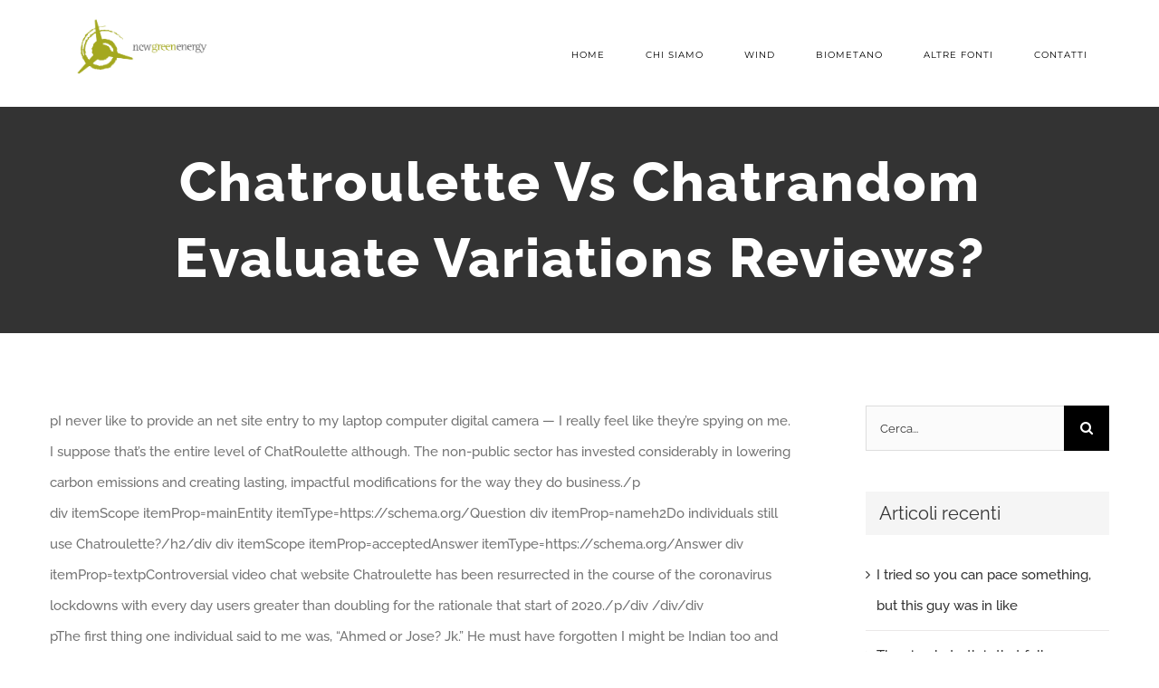

--- FILE ---
content_type: text/html; charset=UTF-8
request_url: https://www.newgreen.it/chatroulette-vs-chatrandom-evaluate-variations-reviews/
body_size: 32065
content:
<!DOCTYPE html>
<html class="avada-html-layout-wide avada-html-header-position-top" lang="it-IT" prefix="og: http://ogp.me/ns# fb: http://ogp.me/ns/fb#">
<head>
	<meta http-equiv="X-UA-Compatible" content="IE=edge" />
	<meta http-equiv="Content-Type" content="text/html; charset=utf-8"/>
	<meta name="viewport" content="width=device-width, initial-scale=1" />
	<title>Chatroulette Vs Chatrandom Evaluate Variations  Reviews? &#8211; NEW GREEN</title>
<meta name='robots' content='max-image-preview:large' />
<link rel='dns-prefetch' href='//s.w.org' />
<link rel="alternate" type="application/rss+xml" title="NEW GREEN &raquo; Feed" href="https://www.newgreen.it/feed/" />
<link rel="alternate" type="application/rss+xml" title="NEW GREEN &raquo; Feed dei commenti" href="https://www.newgreen.it/comments/feed/" />
		
		
		
		
		
		<link rel="alternate" type="application/rss+xml" title="NEW GREEN &raquo; Chatroulette Vs Chatrandom Evaluate Variations  Reviews? Feed dei commenti" href="https://www.newgreen.it/chatroulette-vs-chatrandom-evaluate-variations-reviews/feed/" />

		<meta property="og:title" content="Chatroulette Vs Chatrandom Evaluate Variations  Reviews?"/>
		<meta property="og:type" content="article"/>
		<meta property="og:url" content="https://www.newgreen.it/chatroulette-vs-chatrandom-evaluate-variations-reviews/"/>
		<meta property="og:site_name" content="NEW GREEN"/>
		<meta property="og:description" content="pI never like to provide an net site entry to my laptop computer digital camera — I really feel like they’re spying on me. I suppose that’s the entire level of ChatRoulette although. The non-public sector has invested considerably in lowering carbon emissions and creating lasting, impactful modifications for the way they do business./p
div itemScope"/>

									<meta property="og:image" content="https://www.newgreen.it/wp-content/uploads/2021/04/logo_New.png"/>
							<style id='global-styles-inline-css' type='text/css'>
body{--wp--preset--color--black: #000000;--wp--preset--color--cyan-bluish-gray: #abb8c3;--wp--preset--color--white: #ffffff;--wp--preset--color--pale-pink: #f78da7;--wp--preset--color--vivid-red: #cf2e2e;--wp--preset--color--luminous-vivid-orange: #ff6900;--wp--preset--color--luminous-vivid-amber: #fcb900;--wp--preset--color--light-green-cyan: #7bdcb5;--wp--preset--color--vivid-green-cyan: #00d084;--wp--preset--color--pale-cyan-blue: #8ed1fc;--wp--preset--color--vivid-cyan-blue: #0693e3;--wp--preset--color--vivid-purple: #9b51e0;--wp--preset--gradient--vivid-cyan-blue-to-vivid-purple: linear-gradient(135deg,rgba(6,147,227,1) 0%,rgb(155,81,224) 100%);--wp--preset--gradient--light-green-cyan-to-vivid-green-cyan: linear-gradient(135deg,rgb(122,220,180) 0%,rgb(0,208,130) 100%);--wp--preset--gradient--luminous-vivid-amber-to-luminous-vivid-orange: linear-gradient(135deg,rgba(252,185,0,1) 0%,rgba(255,105,0,1) 100%);--wp--preset--gradient--luminous-vivid-orange-to-vivid-red: linear-gradient(135deg,rgba(255,105,0,1) 0%,rgb(207,46,46) 100%);--wp--preset--gradient--very-light-gray-to-cyan-bluish-gray: linear-gradient(135deg,rgb(238,238,238) 0%,rgb(169,184,195) 100%);--wp--preset--gradient--cool-to-warm-spectrum: linear-gradient(135deg,rgb(74,234,220) 0%,rgb(151,120,209) 20%,rgb(207,42,186) 40%,rgb(238,44,130) 60%,rgb(251,105,98) 80%,rgb(254,248,76) 100%);--wp--preset--gradient--blush-light-purple: linear-gradient(135deg,rgb(255,206,236) 0%,rgb(152,150,240) 100%);--wp--preset--gradient--blush-bordeaux: linear-gradient(135deg,rgb(254,205,165) 0%,rgb(254,45,45) 50%,rgb(107,0,62) 100%);--wp--preset--gradient--luminous-dusk: linear-gradient(135deg,rgb(255,203,112) 0%,rgb(199,81,192) 50%,rgb(65,88,208) 100%);--wp--preset--gradient--pale-ocean: linear-gradient(135deg,rgb(255,245,203) 0%,rgb(182,227,212) 50%,rgb(51,167,181) 100%);--wp--preset--gradient--electric-grass: linear-gradient(135deg,rgb(202,248,128) 0%,rgb(113,206,126) 100%);--wp--preset--gradient--midnight: linear-gradient(135deg,rgb(2,3,129) 0%,rgb(40,116,252) 100%);--wp--preset--duotone--dark-grayscale: url('#wp-duotone-dark-grayscale');--wp--preset--duotone--grayscale: url('#wp-duotone-grayscale');--wp--preset--duotone--purple-yellow: url('#wp-duotone-purple-yellow');--wp--preset--duotone--blue-red: url('#wp-duotone-blue-red');--wp--preset--duotone--midnight: url('#wp-duotone-midnight');--wp--preset--duotone--magenta-yellow: url('#wp-duotone-magenta-yellow');--wp--preset--duotone--purple-green: url('#wp-duotone-purple-green');--wp--preset--duotone--blue-orange: url('#wp-duotone-blue-orange');--wp--preset--font-size--small: 11.25px;--wp--preset--font-size--medium: 20px;--wp--preset--font-size--large: 22.5px;--wp--preset--font-size--x-large: 42px;--wp--preset--font-size--normal: 15px;--wp--preset--font-size--xlarge: 30px;--wp--preset--font-size--huge: 45px;}.has-black-color{color: var(--wp--preset--color--black) !important;}.has-cyan-bluish-gray-color{color: var(--wp--preset--color--cyan-bluish-gray) !important;}.has-white-color{color: var(--wp--preset--color--white) !important;}.has-pale-pink-color{color: var(--wp--preset--color--pale-pink) !important;}.has-vivid-red-color{color: var(--wp--preset--color--vivid-red) !important;}.has-luminous-vivid-orange-color{color: var(--wp--preset--color--luminous-vivid-orange) !important;}.has-luminous-vivid-amber-color{color: var(--wp--preset--color--luminous-vivid-amber) !important;}.has-light-green-cyan-color{color: var(--wp--preset--color--light-green-cyan) !important;}.has-vivid-green-cyan-color{color: var(--wp--preset--color--vivid-green-cyan) !important;}.has-pale-cyan-blue-color{color: var(--wp--preset--color--pale-cyan-blue) !important;}.has-vivid-cyan-blue-color{color: var(--wp--preset--color--vivid-cyan-blue) !important;}.has-vivid-purple-color{color: var(--wp--preset--color--vivid-purple) !important;}.has-black-background-color{background-color: var(--wp--preset--color--black) !important;}.has-cyan-bluish-gray-background-color{background-color: var(--wp--preset--color--cyan-bluish-gray) !important;}.has-white-background-color{background-color: var(--wp--preset--color--white) !important;}.has-pale-pink-background-color{background-color: var(--wp--preset--color--pale-pink) !important;}.has-vivid-red-background-color{background-color: var(--wp--preset--color--vivid-red) !important;}.has-luminous-vivid-orange-background-color{background-color: var(--wp--preset--color--luminous-vivid-orange) !important;}.has-luminous-vivid-amber-background-color{background-color: var(--wp--preset--color--luminous-vivid-amber) !important;}.has-light-green-cyan-background-color{background-color: var(--wp--preset--color--light-green-cyan) !important;}.has-vivid-green-cyan-background-color{background-color: var(--wp--preset--color--vivid-green-cyan) !important;}.has-pale-cyan-blue-background-color{background-color: var(--wp--preset--color--pale-cyan-blue) !important;}.has-vivid-cyan-blue-background-color{background-color: var(--wp--preset--color--vivid-cyan-blue) !important;}.has-vivid-purple-background-color{background-color: var(--wp--preset--color--vivid-purple) !important;}.has-black-border-color{border-color: var(--wp--preset--color--black) !important;}.has-cyan-bluish-gray-border-color{border-color: var(--wp--preset--color--cyan-bluish-gray) !important;}.has-white-border-color{border-color: var(--wp--preset--color--white) !important;}.has-pale-pink-border-color{border-color: var(--wp--preset--color--pale-pink) !important;}.has-vivid-red-border-color{border-color: var(--wp--preset--color--vivid-red) !important;}.has-luminous-vivid-orange-border-color{border-color: var(--wp--preset--color--luminous-vivid-orange) !important;}.has-luminous-vivid-amber-border-color{border-color: var(--wp--preset--color--luminous-vivid-amber) !important;}.has-light-green-cyan-border-color{border-color: var(--wp--preset--color--light-green-cyan) !important;}.has-vivid-green-cyan-border-color{border-color: var(--wp--preset--color--vivid-green-cyan) !important;}.has-pale-cyan-blue-border-color{border-color: var(--wp--preset--color--pale-cyan-blue) !important;}.has-vivid-cyan-blue-border-color{border-color: var(--wp--preset--color--vivid-cyan-blue) !important;}.has-vivid-purple-border-color{border-color: var(--wp--preset--color--vivid-purple) !important;}.has-vivid-cyan-blue-to-vivid-purple-gradient-background{background: var(--wp--preset--gradient--vivid-cyan-blue-to-vivid-purple) !important;}.has-light-green-cyan-to-vivid-green-cyan-gradient-background{background: var(--wp--preset--gradient--light-green-cyan-to-vivid-green-cyan) !important;}.has-luminous-vivid-amber-to-luminous-vivid-orange-gradient-background{background: var(--wp--preset--gradient--luminous-vivid-amber-to-luminous-vivid-orange) !important;}.has-luminous-vivid-orange-to-vivid-red-gradient-background{background: var(--wp--preset--gradient--luminous-vivid-orange-to-vivid-red) !important;}.has-very-light-gray-to-cyan-bluish-gray-gradient-background{background: var(--wp--preset--gradient--very-light-gray-to-cyan-bluish-gray) !important;}.has-cool-to-warm-spectrum-gradient-background{background: var(--wp--preset--gradient--cool-to-warm-spectrum) !important;}.has-blush-light-purple-gradient-background{background: var(--wp--preset--gradient--blush-light-purple) !important;}.has-blush-bordeaux-gradient-background{background: var(--wp--preset--gradient--blush-bordeaux) !important;}.has-luminous-dusk-gradient-background{background: var(--wp--preset--gradient--luminous-dusk) !important;}.has-pale-ocean-gradient-background{background: var(--wp--preset--gradient--pale-ocean) !important;}.has-electric-grass-gradient-background{background: var(--wp--preset--gradient--electric-grass) !important;}.has-midnight-gradient-background{background: var(--wp--preset--gradient--midnight) !important;}.has-small-font-size{font-size: var(--wp--preset--font-size--small) !important;}.has-medium-font-size{font-size: var(--wp--preset--font-size--medium) !important;}.has-large-font-size{font-size: var(--wp--preset--font-size--large) !important;}.has-x-large-font-size{font-size: var(--wp--preset--font-size--x-large) !important;}
</style>
<!--[if IE]>
<link rel='stylesheet' id='avada-IE-css'  href='https://www.newgreen.it/wp-content/themes/Avada/assets/css/dynamic/ie.min.css?ver=7.3.1' type='text/css' media='all' />
<style id='avada-IE-inline-css' type='text/css'>
.avada-select-parent .select-arrow{background-color:#fbfbfb}
.select-arrow{background-color:#fbfbfb}
</style>
<![endif]-->
<link rel='stylesheet' id='fusion-dynamic-css-css'  href='https://www.newgreen.it/wp-content/uploads/fusion-styles/30e6009ee4da7ff5a751476c0447c140.min.css?ver=3.3.1' type='text/css' media='all' />
<script type='text/javascript' src='https://www.newgreen.it/wp-includes/js/jquery/jquery.min.js?ver=3.6.0' id='jquery-core-js'></script>
<script type='text/javascript' src='https://www.newgreen.it/wp-includes/js/jquery/jquery-migrate.min.js?ver=3.3.2' id='jquery-migrate-js'></script>
<link rel="https://api.w.org/" href="https://www.newgreen.it/wp-json/" /><link rel="alternate" type="application/json" href="https://www.newgreen.it/wp-json/wp/v2/posts/4259" /><link rel="EditURI" type="application/rsd+xml" title="RSD" href="https://www.newgreen.it/xmlrpc.php?rsd" />
<link rel="wlwmanifest" type="application/wlwmanifest+xml" href="https://www.newgreen.it/wp-includes/wlwmanifest.xml" /> 
<meta name="generator" content="WordPress 6.0" />
<link rel="canonical" href="https://www.newgreen.it/chatroulette-vs-chatrandom-evaluate-variations-reviews/" />
<link rel='shortlink' href='https://www.newgreen.it/?p=4259' />
<link rel="alternate" type="application/json+oembed" href="https://www.newgreen.it/wp-json/oembed/1.0/embed?url=https%3A%2F%2Fwww.newgreen.it%2Fchatroulette-vs-chatrandom-evaluate-variations-reviews%2F" />
<link rel="alternate" type="text/xml+oembed" href="https://www.newgreen.it/wp-json/oembed/1.0/embed?url=https%3A%2F%2Fwww.newgreen.it%2Fchatroulette-vs-chatrandom-evaluate-variations-reviews%2F&#038;format=xml" />
<link rel="preload" href="https://www.newgreen.it/wp-content/themes/Avada/includes/lib/assets/fonts/icomoon/icomoon.woff" as="font" type="font/woff" crossorigin><link rel="preload" href="//www.newgreen.it/wp-content/themes/Avada/includes/lib/assets/fonts/fontawesome/webfonts/fa-brands-400.woff2" as="font" type="font/woff2" crossorigin><link rel="preload" href="//www.newgreen.it/wp-content/themes/Avada/includes/lib/assets/fonts/fontawesome/webfonts/fa-regular-400.woff2" as="font" type="font/woff2" crossorigin><link rel="preload" href="//www.newgreen.it/wp-content/themes/Avada/includes/lib/assets/fonts/fontawesome/webfonts/fa-solid-900.woff2" as="font" type="font/woff2" crossorigin><link rel="preload" href="https://www.newgreen.it/wp-content/uploads/fusion-gfonts/JTUSjIg1_i6t8kCHKm459Wlhyw.woff2" as="font" type="font/woff2" crossorigin><link rel="preload" href="https://www.newgreen.it/wp-content/uploads/fusion-gfonts/1Ptsg8zYS_SKggPNyCg4TYFq.woff2" as="font" type="font/woff2" crossorigin><link rel="preload" href="https://www.newgreen.it/wp-content/uploads/fusion-gfonts/1Ptug8zYS_SKggPNyC0ITw.woff2" as="font" type="font/woff2" crossorigin><style type="text/css" id="css-fb-visibility">@media screen and (max-width: 640px){body:not(.fusion-builder-ui-wireframe) .fusion-no-small-visibility{display:none !important;}body:not(.fusion-builder-ui-wireframe) .sm-text-align-center{text-align:center !important;}body:not(.fusion-builder-ui-wireframe) .sm-text-align-left{text-align:left !important;}body:not(.fusion-builder-ui-wireframe) .sm-text-align-right{text-align:right !important;}body:not(.fusion-builder-ui-wireframe) .sm-mx-auto{margin-left:auto !important;margin-right:auto !important;}body:not(.fusion-builder-ui-wireframe) .sm-ml-auto{margin-left:auto !important;}body:not(.fusion-builder-ui-wireframe) .sm-mr-auto{margin-right:auto !important;}body:not(.fusion-builder-ui-wireframe) .fusion-absolute-position-small{position:absolute;top:auto;width:100%;}}@media screen and (min-width: 641px) and (max-width: 1024px){body:not(.fusion-builder-ui-wireframe) .fusion-no-medium-visibility{display:none !important;}body:not(.fusion-builder-ui-wireframe) .md-text-align-center{text-align:center !important;}body:not(.fusion-builder-ui-wireframe) .md-text-align-left{text-align:left !important;}body:not(.fusion-builder-ui-wireframe) .md-text-align-right{text-align:right !important;}body:not(.fusion-builder-ui-wireframe) .md-mx-auto{margin-left:auto !important;margin-right:auto !important;}body:not(.fusion-builder-ui-wireframe) .md-ml-auto{margin-left:auto !important;}body:not(.fusion-builder-ui-wireframe) .md-mr-auto{margin-right:auto !important;}body:not(.fusion-builder-ui-wireframe) .fusion-absolute-position-medium{position:absolute;top:auto;width:100%;}}@media screen and (min-width: 1025px){body:not(.fusion-builder-ui-wireframe) .fusion-no-large-visibility{display:none !important;}body:not(.fusion-builder-ui-wireframe) .lg-text-align-center{text-align:center !important;}body:not(.fusion-builder-ui-wireframe) .lg-text-align-left{text-align:left !important;}body:not(.fusion-builder-ui-wireframe) .lg-text-align-right{text-align:right !important;}body:not(.fusion-builder-ui-wireframe) .lg-mx-auto{margin-left:auto !important;margin-right:auto !important;}body:not(.fusion-builder-ui-wireframe) .lg-ml-auto{margin-left:auto !important;}body:not(.fusion-builder-ui-wireframe) .lg-mr-auto{margin-right:auto !important;}body:not(.fusion-builder-ui-wireframe) .fusion-absolute-position-large{position:absolute;top:auto;width:100%;}}</style><style type="text/css">.recentcomments a{display:inline !important;padding:0 !important;margin:0 !important;}</style>		<script type="text/javascript">
			var doc = document.documentElement;
			doc.setAttribute( 'data-useragent', navigator.userAgent );
		</script>
		
	</head>

<body class="post-template-default single single-post postid-4259 single-format-standard fusion-image-hovers fusion-pagination-sizing fusion-button_size-large fusion-button_type-flat fusion-button_span-no avada-image-rollover-circle-yes avada-image-rollover-yes avada-image-rollover-direction-center_vertical fusion-has-button-gradient fusion-body ltr fusion-sticky-header no-tablet-sticky-header no-mobile-sticky-header fusion-disable-outline fusion-sub-menu-fade mobile-logo-pos-left layout-wide-mode avada-has-boxed-modal-shadow-none layout-scroll-offset-full avada-has-zero-margin-offset-top has-sidebar fusion-top-header menu-text-align-center mobile-menu-design-modern fusion-show-pagination-text fusion-header-layout-v1 avada-responsive avada-footer-fx-none avada-menu-highlight-style-bar fusion-search-form-classic fusion-main-menu-search-dropdown fusion-avatar-square avada-dropdown-styles avada-blog-layout-large avada-blog-archive-layout-grid avada-header-shadow-no avada-menu-icon-position-left avada-has-megamenu-shadow avada-has-mainmenu-dropdown-divider avada-has-header-100-width avada-has-pagetitle-bg-full avada-has-100-footer avada-has-breadcrumb-mobile-hidden avada-has-titlebar-bar_and_content avada-social-full-transparent avada-has-pagination-padding avada-flyout-menu-direction-fade avada-ec-views-v1" >
	<svg xmlns="http://www.w3.org/2000/svg" viewBox="0 0 0 0" width="0" height="0" focusable="false" role="none" style="visibility: hidden; position: absolute; left: -9999px; overflow: hidden;" ><defs><filter id="wp-duotone-dark-grayscale"><feColorMatrix color-interpolation-filters="sRGB" type="matrix" values=" .299 .587 .114 0 0 .299 .587 .114 0 0 .299 .587 .114 0 0 .299 .587 .114 0 0 " /><feComponentTransfer color-interpolation-filters="sRGB" ><feFuncR type="table" tableValues="0 0.498039215686" /><feFuncG type="table" tableValues="0 0.498039215686" /><feFuncB type="table" tableValues="0 0.498039215686" /><feFuncA type="table" tableValues="1 1" /></feComponentTransfer><feComposite in2="SourceGraphic" operator="in" /></filter></defs></svg><svg xmlns="http://www.w3.org/2000/svg" viewBox="0 0 0 0" width="0" height="0" focusable="false" role="none" style="visibility: hidden; position: absolute; left: -9999px; overflow: hidden;" ><defs><filter id="wp-duotone-grayscale"><feColorMatrix color-interpolation-filters="sRGB" type="matrix" values=" .299 .587 .114 0 0 .299 .587 .114 0 0 .299 .587 .114 0 0 .299 .587 .114 0 0 " /><feComponentTransfer color-interpolation-filters="sRGB" ><feFuncR type="table" tableValues="0 1" /><feFuncG type="table" tableValues="0 1" /><feFuncB type="table" tableValues="0 1" /><feFuncA type="table" tableValues="1 1" /></feComponentTransfer><feComposite in2="SourceGraphic" operator="in" /></filter></defs></svg><svg xmlns="http://www.w3.org/2000/svg" viewBox="0 0 0 0" width="0" height="0" focusable="false" role="none" style="visibility: hidden; position: absolute; left: -9999px; overflow: hidden;" ><defs><filter id="wp-duotone-purple-yellow"><feColorMatrix color-interpolation-filters="sRGB" type="matrix" values=" .299 .587 .114 0 0 .299 .587 .114 0 0 .299 .587 .114 0 0 .299 .587 .114 0 0 " /><feComponentTransfer color-interpolation-filters="sRGB" ><feFuncR type="table" tableValues="0.549019607843 0.988235294118" /><feFuncG type="table" tableValues="0 1" /><feFuncB type="table" tableValues="0.717647058824 0.254901960784" /><feFuncA type="table" tableValues="1 1" /></feComponentTransfer><feComposite in2="SourceGraphic" operator="in" /></filter></defs></svg><svg xmlns="http://www.w3.org/2000/svg" viewBox="0 0 0 0" width="0" height="0" focusable="false" role="none" style="visibility: hidden; position: absolute; left: -9999px; overflow: hidden;" ><defs><filter id="wp-duotone-blue-red"><feColorMatrix color-interpolation-filters="sRGB" type="matrix" values=" .299 .587 .114 0 0 .299 .587 .114 0 0 .299 .587 .114 0 0 .299 .587 .114 0 0 " /><feComponentTransfer color-interpolation-filters="sRGB" ><feFuncR type="table" tableValues="0 1" /><feFuncG type="table" tableValues="0 0.278431372549" /><feFuncB type="table" tableValues="0.592156862745 0.278431372549" /><feFuncA type="table" tableValues="1 1" /></feComponentTransfer><feComposite in2="SourceGraphic" operator="in" /></filter></defs></svg><svg xmlns="http://www.w3.org/2000/svg" viewBox="0 0 0 0" width="0" height="0" focusable="false" role="none" style="visibility: hidden; position: absolute; left: -9999px; overflow: hidden;" ><defs><filter id="wp-duotone-midnight"><feColorMatrix color-interpolation-filters="sRGB" type="matrix" values=" .299 .587 .114 0 0 .299 .587 .114 0 0 .299 .587 .114 0 0 .299 .587 .114 0 0 " /><feComponentTransfer color-interpolation-filters="sRGB" ><feFuncR type="table" tableValues="0 0" /><feFuncG type="table" tableValues="0 0.647058823529" /><feFuncB type="table" tableValues="0 1" /><feFuncA type="table" tableValues="1 1" /></feComponentTransfer><feComposite in2="SourceGraphic" operator="in" /></filter></defs></svg><svg xmlns="http://www.w3.org/2000/svg" viewBox="0 0 0 0" width="0" height="0" focusable="false" role="none" style="visibility: hidden; position: absolute; left: -9999px; overflow: hidden;" ><defs><filter id="wp-duotone-magenta-yellow"><feColorMatrix color-interpolation-filters="sRGB" type="matrix" values=" .299 .587 .114 0 0 .299 .587 .114 0 0 .299 .587 .114 0 0 .299 .587 .114 0 0 " /><feComponentTransfer color-interpolation-filters="sRGB" ><feFuncR type="table" tableValues="0.780392156863 1" /><feFuncG type="table" tableValues="0 0.949019607843" /><feFuncB type="table" tableValues="0.352941176471 0.470588235294" /><feFuncA type="table" tableValues="1 1" /></feComponentTransfer><feComposite in2="SourceGraphic" operator="in" /></filter></defs></svg><svg xmlns="http://www.w3.org/2000/svg" viewBox="0 0 0 0" width="0" height="0" focusable="false" role="none" style="visibility: hidden; position: absolute; left: -9999px; overflow: hidden;" ><defs><filter id="wp-duotone-purple-green"><feColorMatrix color-interpolation-filters="sRGB" type="matrix" values=" .299 .587 .114 0 0 .299 .587 .114 0 0 .299 .587 .114 0 0 .299 .587 .114 0 0 " /><feComponentTransfer color-interpolation-filters="sRGB" ><feFuncR type="table" tableValues="0.650980392157 0.403921568627" /><feFuncG type="table" tableValues="0 1" /><feFuncB type="table" tableValues="0.447058823529 0.4" /><feFuncA type="table" tableValues="1 1" /></feComponentTransfer><feComposite in2="SourceGraphic" operator="in" /></filter></defs></svg><svg xmlns="http://www.w3.org/2000/svg" viewBox="0 0 0 0" width="0" height="0" focusable="false" role="none" style="visibility: hidden; position: absolute; left: -9999px; overflow: hidden;" ><defs><filter id="wp-duotone-blue-orange"><feColorMatrix color-interpolation-filters="sRGB" type="matrix" values=" .299 .587 .114 0 0 .299 .587 .114 0 0 .299 .587 .114 0 0 .299 .587 .114 0 0 " /><feComponentTransfer color-interpolation-filters="sRGB" ><feFuncR type="table" tableValues="0.0980392156863 1" /><feFuncG type="table" tableValues="0 0.662745098039" /><feFuncB type="table" tableValues="0.847058823529 0.419607843137" /><feFuncA type="table" tableValues="1 1" /></feComponentTransfer><feComposite in2="SourceGraphic" operator="in" /></filter></defs></svg>	<a class="skip-link screen-reader-text" href="#content">Salta al contenuto</a>

	<div id="boxed-wrapper">
		<div class="fusion-sides-frame"></div>
		<div id="wrapper" class="fusion-wrapper">
			<div id="home" style="position:relative;top:-1px;"></div>
			
				
			<header class="fusion-header-wrapper">
				<div class="fusion-header-v1 fusion-logo-alignment fusion-logo-left fusion-sticky-menu- fusion-sticky-logo- fusion-mobile-logo-1  fusion-mobile-menu-design-modern">
					<div class="fusion-header-sticky-height"></div>
<div class="fusion-header">
	<div class="fusion-row">
					<div class="fusion-logo" data-margin-top="20px" data-margin-bottom="20px" data-margin-left="0px" data-margin-right="0px">
			<a class="fusion-logo-link"  href="https://www.newgreen.it/" >

						<!-- standard logo -->
			<img src="https://www.newgreen.it/wp-content/uploads/2021/04/logo_New.png" srcset="https://www.newgreen.it/wp-content/uploads/2021/04/logo_New.png 1x, https://www.newgreen.it/wp-content/uploads/2021/04/NGE-removebg-preview2.png 2x" width="156" height="66" style="max-height:66px;height:auto;" alt="NEW GREEN Logo" data-retina_logo_url="https://www.newgreen.it/wp-content/uploads/2021/04/NGE-removebg-preview2.png" class="fusion-standard-logo" />

											<!-- mobile logo -->
				<img src="https://www.newgreen.it/wp-content/uploads/2021/04/NGE-removebg-preview2.png" srcset="https://www.newgreen.it/wp-content/uploads/2021/04/NGE-removebg-preview2.png 1x, https://www.newgreen.it/wp-content/uploads/2021/04/NGE-removebg-preview2.png 2x" width="380" height="161" style="max-height:161px;height:auto;" alt="NEW GREEN Logo" data-retina_logo_url="https://www.newgreen.it/wp-content/uploads/2021/04/NGE-removebg-preview2.png" class="fusion-mobile-logo" />
			
					</a>
		</div>		<nav class="fusion-main-menu" aria-label="Menu Principale"><ul id="menu-main-menu" class="fusion-menu"><li  id="menu-item-1311"  class="menu-item menu-item-type-post_type menu-item-object-page menu-item-home menu-item-1311"  data-item-id="1311"><a  href="https://www.newgreen.it/" class="fusion-bar-highlight"><span class="menu-text">HOME</span></a></li><li  id="menu-item-1310"  class="menu-item menu-item-type-post_type menu-item-object-page menu-item-1310"  data-item-id="1310"><a  href="https://www.newgreen.it/about/" class="fusion-bar-highlight"><span class="menu-text">CHI SIAMO</span></a></li><li  id="menu-item-1308"  class="menu-item menu-item-type-post_type menu-item-object-page menu-item-has-children menu-item-1308 fusion-dropdown-menu"  data-item-id="1308"><a  href="https://www.newgreen.it/work/" class="fusion-bar-highlight"><span class="menu-text">WIND</span></a><ul class="sub-menu"><li  id="menu-item-1559"  class="menu-item menu-item-type-custom menu-item-object-custom menu-item-1559 fusion-dropdown-submenu" ><a  href="https://newgreen.it/?page_id=1287/#WIND" class="fusion-bar-highlight"><span>Wind</span></a></li><li  id="menu-item-1531"  class="menu-item menu-item-type-custom menu-item-object-custom menu-item-1531 fusion-dropdown-submenu" ><a  href="https://newgreen.it/?page_id=1287/#IMPIANTI-A" class="fusion-bar-highlight"><span>I nostri sviluppi</span></a></li><li  id="menu-item-1558"  class="menu-item menu-item-type-custom menu-item-object-custom menu-item-1558 fusion-dropdown-submenu" ><a  href="https://newgreen.it/?page_id=1287/#IMPIANTI-w" class="fusion-bar-highlight"><span>Visita i nostri impianti</span></a></li></ul></li><li  id="menu-item-625"  class="menu-item menu-item-type-post_type menu-item-object-page menu-item-has-children menu-item-625 fusion-dropdown-menu"  data-item-id="625"><a  href="https://www.newgreen.it/sample-page/" class="fusion-bar-highlight"><span class="menu-text">BIOMETANO</span></a><ul class="sub-menu"><li  id="menu-item-1365"  class="menu-item menu-item-type-custom menu-item-object-custom menu-item-1365 fusion-dropdown-submenu" ><a  href="https://newgreen.it/?page_id=2/#impianto" class="fusion-bar-highlight"><span>Impianto</span></a></li><li  id="menu-item-1360"  class="menu-item menu-item-type-custom menu-item-object-custom menu-item-1360 fusion-dropdown-submenu" ><a  href="https://newgreen.it/?page_id=2/#BIOMETANO" class="fusion-bar-highlight"><span>Biometano</span></a></li><li  id="menu-item-1533"  class="menu-item menu-item-type-custom menu-item-object-custom menu-item-1533 fusion-dropdown-submenu" ><a  href="https://newgreen.it/?page_id=2/#COMPOST" class="fusion-bar-highlight"><span>Compost</span></a></li></ul></li><li  id="menu-item-1540"  class="menu-item menu-item-type-post_type menu-item-object-page menu-item-has-children menu-item-1540 fusion-dropdown-menu"  data-item-id="1540"><a  href="https://www.newgreen.it/altri-sviluppi/" class="fusion-bar-highlight"><span class="menu-text">ALTRE FONTI</span></a><ul class="sub-menu"><li  id="menu-item-1541"  class="menu-item menu-item-type-custom menu-item-object-custom menu-item-1541 fusion-dropdown-submenu" ><a  href="#" class="fusion-bar-highlight"><span>Idrogeno</span></a></li><li  id="menu-item-1542"  class="menu-item menu-item-type-custom menu-item-object-custom menu-item-1542 fusion-dropdown-submenu" ><a  href="#" class="fusion-bar-highlight"><span>Eolico Offshore</span></a></li><li  id="menu-item-1543"  class="menu-item menu-item-type-custom menu-item-object-custom menu-item-1543 fusion-dropdown-submenu" ><a  href="#" class="fusion-bar-highlight"><span>Fotovoltaico</span></a></li></ul></li><li  id="menu-item-1306"  class="menu-item menu-item-type-post_type menu-item-object-page menu-item-1306"  data-item-id="1306"><a  href="https://www.newgreen.it/get-quote/" class="fusion-bar-highlight"><span class="menu-text">CONTATTI</span></a></li></ul></nav>	<div class="fusion-mobile-menu-icons">
							<a href="#" class="fusion-icon fusion-icon-bars" aria-label="Attiva/Disattiva menu mobile" aria-expanded="false"></a>
		
		
		
			</div>

<nav class="fusion-mobile-nav-holder fusion-mobile-menu-text-align-left" aria-label="Menu Mobile Principale"></nav>

					</div>
</div>
				</div>
				<div class="fusion-clearfix"></div>
			</header>
							
				
		<div id="sliders-container">
					</div>
				
				
			
			<div class="avada-page-titlebar-wrapper" role="banner">
	<div class="fusion-page-title-bar fusion-page-title-bar-breadcrumbs fusion-page-title-bar-center">
		<div class="fusion-page-title-row">
			<div class="fusion-page-title-wrapper">
				<div class="fusion-page-title-captions">

																							<h1 class="entry-title">Chatroulette Vs Chatrandom Evaluate Variations  Reviews?</h1>

											
																
				</div>

				
			</div>
		</div>
	</div>
</div>

						<main id="main" class="clearfix ">
				<div class="fusion-row" style="">

<section id="content" style="float: left;">
	
					<article id="post-4259" class="post post-4259 type-post status-publish format-standard hentry category-uncategorized">
										<span class="entry-title" style="display: none;">Chatroulette Vs Chatrandom Evaluate Variations  Reviews?</span>
			
									
						<div class="post-content">
				<p>pI never like to provide an net site entry to my laptop computer digital camera — I really feel like they’re spying on me. I suppose that’s the entire level of ChatRoulette although. The non-public sector has invested considerably in lowering carbon emissions and creating lasting, impactful modifications for the way they do business./p<br />
div itemScope itemProp=mainEntity itemType=https://schema.org/Question  div itemProp=nameh2Do individuals still use Chatroulette?/h2/div  div itemScope itemProp=acceptedAnswer itemType=https://schema.org/Answer      div itemProp=textpControversial video chat website Chatroulette has been resurrected in the course of the coronavirus lockdowns with every day users greater than doubling for the rationale that start of 2020./p/div  /div/div<br />
pThe first thing one individual said to me was, “Ahmed or Jose? Jk.” He must have forgotten I might be Indian too and call me Apu. When I informed him I was an Ahmed, he said he was a Goldstein. I in all probability would have saved talking to him, but he appeared like he was in center college. Some guys aren’t quite prepared to indicate off their willies, but they’ll for positive go bare-chested./p<br />
h2Chatroulette Bots Are Programmed To Sexualize The Male Torsoe/h2<br />
pChatrandom offers one of the easiest ways to engage in a video chat with strangers. Here, you only need to select your gender and confirm you are 18+ years old and above. The Chatrandom will do the the rest of the job and pair you to certainly one of its thousands of energetic customers online. Chatroulette exists to divide, conquer, agitate and indoctrinate. So thanks, Chatroulette, for banning me for completely no purpose at all. Quite clearly, you may have one other agenda&#8230;and it is a sick and twisted one. It is free thus making it a fantastic Omegle various./p<br />
ulliHaving devoted a quantity of years of life to this occupation lcukycrush, Laurie is a specialist who hears people and feels their inside state./liliIt is free thus making it a great Omegle different./liliComplaintsBoard.com is a leading criticism decision website on the Internet./liliTo uncover the type of individual you’re wanting to speak to is a hit-and-miss affair./li/ul<br />
pThe most well-known alternate decisions to LuckyCrush are ChatRoulette and Omegle. I’m on a regular basis on the lookout for model new and enjoyable communication platforms to make use of. Recently I stumbled all through LuckyCrush, a new type of reside random video chat web site. LuckyCrush gets spherical this draw back by disabling all URLs in its textual content material chat. Having devoted a amount of years of life to this occupation lcukycrush, Laurie is a specialist who hears people and feels their inside state. For males, entry to speak is free, they usually revenue from free time./p<br />
pThere’s moreover a language-translation device constructed into the platform which is nice. There are a quantity of things that I wish to level out that assist the location be an environment friendly stay chat platform. Ok, the primary individual I saw was a pervy guy with headphones on. Then, I noticed two young guys with knit caps on laughing their ass off; they seemed fully stoned and enjoying the hell out of Chat Roulette. ComplaintsBoard.com is a quantity one grievance decision web site on the Internet. The company&#8217;s complaint decision process is ineffective because of poor customer support expertise, lack of training and inefficient dealing with of complaints. There&#8217;s no correct protocol, tracking or follow-up, resulting in unresolved complaints and customer dissatisfaction./p<br />
h3E-book Evaluate: Malibu Rising By Taylor Jenkins Reid/h3<br />
pAnd, today, they’re a dime a dozen, which you’ll presumably agree. The distinctive options of this website are a variety of issues. You can draw on the chat box, permitting for some attention-grabbing and fun a href=https://chathub.net/chatroulette/chat rulette/a interaction. You also can modify the font measurement for simple studying and save your chat log or view conversations historical past./p<br />
div itemScope itemProp=mainEntity itemType=https://schema.org/Question  div itemProp=nameh2Is Chatroulette a protected site?/h2/div  div itemScope itemProp=acceptedAnswer itemType=https://schema.org/Answer      div itemProp=textpEven should you donapos;t do or say something that can be used against you, thereapos;s potential for privateness infringements. Chatroulette recordings may be manipulated and abused for phishing scams or posted throughout the online./p/div  /div/div<br />
pIf somebody is behaving in an offensive nature whereas utilizing Chatroulette, it&#8217;s attainable to report them to the platform. The platform operates by pairing people at random, and no particulars are given earlier than utilizing the service subsequently it is utterly anonymous – giving out solely as a lot data as you select to. While paired with somebody, every consumer gets the choice to finish the call whenever they please. Whenever the ‘end’ button is selected, you&#8217;ll routinely be paired with someone new. Chatroulette.com both must be shut down, or have a safer entry so youngsters cannot easily get on 5 Chatroulette.com, a very similar site to Omegle.com. My pal referred me to this site so we could discover eachother and video chat. The site is set up where you join your webcam and shuffle by way of people on webcams till you discover your friend, find someone fascinating../p<br />
h2Chatroulette/h2<br />
pBefore you rush off to your pc to attempt Chatroulette, it is just fair to let you realize what you’re getting into. Entering Chatroulette is akin to speed-dating tens of 1000&#8217;s of excellent strangers — some clothed, some not. I was in a place to gather reliable contact particulars from stunning girls on this website and continue chatting with them on a unique platform./p</p>
<p>pOur lives was personal by default, but with the appearance of each new social community, privacy has become increasingly troublesome to protect. Every standing replace or photo we share on-line becomes an indelible tattoo of the place we’ve been and who we’ve been with. This makes the platform more fascinating to make use of, and discovering a match may be simpler. There are a lot of enjoyable and entertaining things you&#8217;re capable of do online utilizing your smartphone or completely different internet units. The web has made it simpler for people from totally different corners of the globe to communicate. You see lonely males&#8217;s faces, one after one other and you are given the chance to simply accept or reject them./p<br />
pChatroulette presents profile settings to be able to easily share extra information about your pursuits and basic info with different video chat companions. They supply a few settings solely obtainable with a Premium account, but it’s simple to make use of this website and have a various experience without buying something. Chatroulette is probably certainly one of the most popular omegle random chat different. Often a webcam primarily based chat like Omegle, it uses its special algorithms to pair two unrelated strangers together. It has a Russian Roulette feel to it, with the choice to “kill” the dialog if the companion with whom you are paired is simply too uninteresting./p<br />
h3Punishes The Body Elements It Sexualizes/h3<br />
pLuckyCrush is all about hooking up with people from all over the place on the planet on-line . While shuffling by way of, I noticed lots of naked people and lots of guys masterbating on camera, a lot of old guys in their underwear, and lots of slutty wanting girls. Now, these kind of things are common and authorized on porn websites and normally have a warning or one thing stating it&#8217;s content material. But chatroulette.com has nothing saying X-rated material or discretion suggested. No./p<br />
div itemScope itemProp=mainEntity itemType=https://schema.org/Question  div itemProp=nameh2Do you have to pay for Chatroulette?/h2/div  div itemScope itemProp=acceptedAnswer itemType=https://schema.org/Answer      div itemProp=textpSet up an account.brbr However, to curtail malicious misuse, Chatroulette now requires customers to sign up with a free account earlier than utilizing the siteapos;s options. Making an account requires choosing a username and specifying an email address and password for the account to be associated with./br/br/p/div  /div/div<br />
pThis chat web site has been running for ten years and was founder by a 17-year old boy named Andrey Ternovskiy. The idea of this web site began on the communication software he used, called Skype, and from the film, The Deer Hunter. With the assistance of Chatroulette, you will be able to communicate with random&#8230; Chatrandom offers medium to customers for having chat at random with totally different customers across the globe. Another approach to deal with cyberbullying and on-line abuse on Chatroulette is by choosing the ‘End’ button. Once this button is chosen, the call will immediately finish. Once the call has  ended, you&#8217;ll not be paired with the them again./p</p>
<p>pIt´s an net site where  all people is LIVE on webcams. No doctored photos or photographs of people from 10 years before. We received on we&#8217;ll and proceeded to take the conversation to the next level by exchanging nude photographs./p</p>
<p>pThis website most likely started out innocent and have become very abberated. Chatroulette exists to groom men who grew up with Omegle and have sexual dependancy problems. ChatHub- ChatHub is a free Omegle alternative the place you probably can meet random strangers online using your webcam. Chatroulette is a random video chat web site similar to Omegle./p</p>
							</div>

												<div class="fusion-meta-info"><div class="fusion-meta-info-wrapper">Di <span class="vcard"><span class="fn"><a href="https://www.newgreen.it/author/luca/" title="Articoli scritti da luca" rel="author">luca</a></span></span><span class="fusion-inline-sep">|</span><span class="updated rich-snippet-hidden">2023-04-11T11:20:09+00:00</span><span>Gennaio 30th, 2023</span><span class="fusion-inline-sep">|</span><a href="https://www.newgreen.it/category/uncategorized/" rel="category tag">Uncategorized</a><span class="fusion-inline-sep">|</span></div></div>													<div class="fusion-theme-sharing-box fusion-single-sharing-box share-box">
		<h4>Share This Post With Others!</h4>
		<div class="fusion-social-networks boxed-icons"><div class="fusion-social-networks-wrapper"><a  class="fusion-social-network-icon fusion-tooltip fusion-facebook fusion-icon-facebook" style="color:#ffffff;background-color:#3b5998;border-color:#3b5998;" data-placement="top" data-title="Facebook" data-toggle="tooltip" title="Facebook" href="https://www.facebook.com/sharer.php?u=https%3A%2F%2Fwww.newgreen.it%2Fchatroulette-vs-chatrandom-evaluate-variations-reviews%2F&amp;t=Chatroulette%20Vs%20Chatrandom%20Evaluate%20Variations%20%20Reviews%3F" target="_blank"><span class="screen-reader-text">Facebook</span></a><a  class="fusion-social-network-icon fusion-tooltip fusion-linkedin fusion-icon-linkedin fusion-last-social-icon" style="color:#ffffff;background-color:#0077b5;border-color:#0077b5;" data-placement="top" data-title="LinkedIn" data-toggle="tooltip" title="LinkedIn" href="https://www.linkedin.com/shareArticle?mini=true&amp;url=https%3A%2F%2Fwww.newgreen.it%2Fchatroulette-vs-chatrandom-evaluate-variations-reviews%2F&amp;title=Chatroulette%20Vs%20Chatrandom%20Evaluate%20Variations%20%20Reviews%3F&amp;summary=pI%20never%20like%20to%20provide%20an%20net%20site%20entry%20to%20my%20laptop%20computer%20digital%20camera%20%E2%80%94%20I%20really%20feel%20like%20they%E2%80%99re%20spying%20on%20me.%20I%20suppose%20that%E2%80%99s%20the%20entire%20level%20of%20ChatRoulette%20although.%20The%20non-public%20sector%20has%20invested%20considerably%20in%20lowering%20carbon%20emissi" target="_blank" rel="noopener noreferrer"><span class="screen-reader-text">LinkedIn</span></a><div class="fusion-clearfix"></div></div></div>	</div>
													<section class="related-posts single-related-posts">
				<div class="fusion-title fusion-title-size-three sep-none fusion-sep-none" style="margin-top:0px;margin-bottom:20px;">
				<h3 class="title-heading-left" style="margin:0;">
					Post correlati				</h3>
			</div>
			
	
	
	
					<div class="fusion-carousel fusion-carousel-title-below-image" data-imagesize="auto" data-metacontent="yes" data-autoplay="no" data-touchscroll="no" data-columns="2" data-itemmargin="35px" data-itemwidth="180" data-touchscroll="yes" data-scrollitems="">
		<div class="fusion-carousel-positioner">
			<ul class="fusion-carousel-holder">
																							<li class="fusion-carousel-item">
						<div class="fusion-carousel-item-wrapper">
							

<div  class="fusion-image-wrapper" aria-haspopup="true">
	
	
	
		
	
						<div class="fusion-placeholder-image" data-origheight="150" data-origwidth="1500px" style="height:150px;width:1500px;"></div>
		
	

		<div class="fusion-rollover">
	<div class="fusion-rollover-content">

														<a class="fusion-rollover-link" href="https://www.newgreen.it/789462201738804205-2/">789462201738804205</a>
			
														
								
								
													
		
								
								
		
						<a class="fusion-link-wrapper" href="https://www.newgreen.it/789462201738804205-2/" aria-label="789462201738804205"></a>
	</div>
</div>

	
</div>
																							<h4 class="fusion-carousel-title">
									<a class="fusion-related-posts-title-link" href="https://www.newgreen.it/789462201738804205-2/" target="_self" title="789462201738804205">789462201738804205</a>
								</h4>

								<div class="fusion-carousel-meta">
									
									<span class="fusion-date">Febbraio 6th, 2025</span>

																	</div><!-- fusion-carousel-meta -->
													</div><!-- fusion-carousel-item-wrapper -->
					</li>
																			<li class="fusion-carousel-item">
						<div class="fusion-carousel-item-wrapper">
							

<div  class="fusion-image-wrapper" aria-haspopup="true">
	
	
	
		
	
						<div class="fusion-placeholder-image" data-origheight="150" data-origwidth="1500px" style="height:150px;width:1500px;"></div>
		
	

		<div class="fusion-rollover">
	<div class="fusion-rollover-content">

														<a class="fusion-rollover-link" href="https://www.newgreen.it/1xbet-software-down-load-simple-apk-setting-up-publication-to-possess-mobile-playing-in-the-ng/">1xBet software down load: simple apk setting up publication to possess mobile playing in the ng</a>
			
														
								
								
													
		
								
								
		
						<a class="fusion-link-wrapper" href="https://www.newgreen.it/1xbet-software-down-load-simple-apk-setting-up-publication-to-possess-mobile-playing-in-the-ng/" aria-label="1xBet software down load: simple apk setting up publication to possess mobile playing in the ng"></a>
	</div>
</div>

	
</div>
																							<h4 class="fusion-carousel-title">
									<a class="fusion-related-posts-title-link" href="https://www.newgreen.it/1xbet-software-down-load-simple-apk-setting-up-publication-to-possess-mobile-playing-in-the-ng/" target="_self" title="1xBet software down load: simple apk setting up publication to possess mobile playing in the ng">1xBet software down load: simple apk setting up publication to possess mobile playing in the ng</a>
								</h4>

								<div class="fusion-carousel-meta">
									
									<span class="fusion-date">Febbraio 5th, 2025</span>

																	</div><!-- fusion-carousel-meta -->
													</div><!-- fusion-carousel-item-wrapper -->
					</li>
																			<li class="fusion-carousel-item">
						<div class="fusion-carousel-item-wrapper">
							

<div  class="fusion-image-wrapper" aria-haspopup="true">
	
	
	
		
	
						<div class="fusion-placeholder-image" data-origheight="150" data-origwidth="1500px" style="height:150px;width:1500px;"></div>
		
	

		<div class="fusion-rollover">
	<div class="fusion-rollover-content">

														<a class="fusion-rollover-link" href="https://www.newgreen.it/superiores-casinos-online-sobre-de-cualquier-jewel-box-juego-de-tragamonedas-parte-del-mundo-con-manga-larga-cuenta-rut-2025/">Superiores casinos online sobre De cualquier jewel box juego de tragamonedas parte del mundo con manga larga Cuenta Rut 2025</a>
			
														
								
								
													
		
								
								
		
						<a class="fusion-link-wrapper" href="https://www.newgreen.it/superiores-casinos-online-sobre-de-cualquier-jewel-box-juego-de-tragamonedas-parte-del-mundo-con-manga-larga-cuenta-rut-2025/" aria-label="Superiores casinos online sobre De cualquier jewel box juego de tragamonedas parte del mundo con manga larga Cuenta Rut 2025"></a>
	</div>
</div>

	
</div>
																							<h4 class="fusion-carousel-title">
									<a class="fusion-related-posts-title-link" href="https://www.newgreen.it/superiores-casinos-online-sobre-de-cualquier-jewel-box-juego-de-tragamonedas-parte-del-mundo-con-manga-larga-cuenta-rut-2025/" target="_self" title="Superiores casinos online sobre De cualquier jewel box juego de tragamonedas parte del mundo con manga larga Cuenta Rut 2025">Superiores casinos online sobre De cualquier jewel box juego de tragamonedas parte del mundo con manga larga Cuenta Rut 2025</a>
								</h4>

								<div class="fusion-carousel-meta">
									
									<span class="fusion-date">Febbraio 5th, 2025</span>

																	</div><!-- fusion-carousel-meta -->
													</div><!-- fusion-carousel-item-wrapper -->
					</li>
																			<li class="fusion-carousel-item">
						<div class="fusion-carousel-item-wrapper">
							

<div  class="fusion-image-wrapper" aria-haspopup="true">
	
	
	
		
	
						<div class="fusion-placeholder-image" data-origheight="150" data-origwidth="1500px" style="height:150px;width:1500px;"></div>
		
	

		<div class="fusion-rollover">
	<div class="fusion-rollover-content">

														<a class="fusion-rollover-link" href="https://www.newgreen.it/black-colored-gold-accessories-is-it-development-simply-a-spraying-on-the-otherwise-actual-precious-metal-jewelrythis-personalized-jewellery/">Black colored Gold Accessories Is it development simply a spraying-on the? Otherwise actual precious metal?, JewelryThis : Personalized Jewellery</a>
			
														
								
								
													
		
								
								
		
						<a class="fusion-link-wrapper" href="https://www.newgreen.it/black-colored-gold-accessories-is-it-development-simply-a-spraying-on-the-otherwise-actual-precious-metal-jewelrythis-personalized-jewellery/" aria-label="Black colored Gold Accessories Is it development simply a spraying-on the? Otherwise actual precious metal?, JewelryThis : Personalized Jewellery"></a>
	</div>
</div>

	
</div>
																							<h4 class="fusion-carousel-title">
									<a class="fusion-related-posts-title-link" href="https://www.newgreen.it/black-colored-gold-accessories-is-it-development-simply-a-spraying-on-the-otherwise-actual-precious-metal-jewelrythis-personalized-jewellery/" target="_self" title="Black colored Gold Accessories Is it development simply a spraying-on the? Otherwise actual precious metal?, JewelryThis : Personalized Jewellery">Black colored Gold Accessories Is it development simply a spraying-on the? Otherwise actual precious metal?, JewelryThis : Personalized Jewellery</a>
								</h4>

								<div class="fusion-carousel-meta">
									
									<span class="fusion-date">Febbraio 5th, 2025</span>

																	</div><!-- fusion-carousel-meta -->
													</div><!-- fusion-carousel-item-wrapper -->
					</li>
							</ul><!-- fusion-carousel-holder -->
										<div class="fusion-carousel-nav">
					<span class="fusion-nav-prev"></span>
					<span class="fusion-nav-next"></span>
				</div>
			
		</div><!-- fusion-carousel-positioner -->
	</div><!-- fusion-carousel -->
</section><!-- related-posts -->


																	</article>
	</section>
<aside id="sidebar" class="sidebar fusion-widget-area fusion-content-widget-area fusion-sidebar-right fusion-blogsidebar" style="float: right;" >
											
					<section id="search-2" class="widget widget_search">		<form role="search" class="searchform fusion-search-form  fusion-search-form-classic" method="get" action="https://www.newgreen.it/">
			<div class="fusion-search-form-content">

				
				<div class="fusion-search-field search-field">
					<label><span class="screen-reader-text">Cerca per:</span>
													<input type="search" value="" name="s" class="s" placeholder="Cerca..." required aria-required="true" aria-label="Cerca..."/>
											</label>
				</div>
				<div class="fusion-search-button search-button">
					<input type="submit" class="fusion-search-submit searchsubmit" aria-label="Cerca" value="&#xf002;" />
									</div>

				
			</div>


			
		</form>
		</section>
		<section id="recent-posts-2" class="widget widget_recent_entries">
		<div class="heading"><h4 class="widget-title">Articoli recenti</h4></div>
		<ul>
											<li>
					<a href="https://www.newgreen.it/i-tried-so-you-can-pace-something-but-this-guy-was/">I tried so you can pace something, but this guy was in like</a>
									</li>
											<li>
					<a href="https://www.newgreen.it/the-simple-truth-is-that-folks-commonly/">The simple truth is that folks commonly overestimate what they are it really is in a position to own following report on a lengthy-identity matchmaking</a>
									</li>
											<li>
					<a href="https://www.newgreen.it/789462201738804205-2/">789462201738804205</a>
									</li>
											<li>
					<a href="https://www.newgreen.it/whenever-we-code-ourselves-we-do-have-the-duties/">Whenever we code ourselves, we do have the duties regarding sovereigns, maybe not regarding victims</a>
									</li>
											<li>
					<a href="https://www.newgreen.it/expose-limitations-also-for-example/">Expose limitations also, for example confidentiality and socializingpromise is key in any dating</a>
									</li>
					</ul>

		</section><section id="recent-comments-2" class="widget widget_recent_comments"><div class="heading"><h4 class="widget-title">Commenti recenti</h4></div><ul id="recentcomments"></ul></section><section id="search-3" class="widget widget_search">		<form role="search" class="searchform fusion-search-form  fusion-search-form-classic" method="get" action="https://www.newgreen.it/">
			<div class="fusion-search-form-content">

				
				<div class="fusion-search-field search-field">
					<label><span class="screen-reader-text">Cerca per:</span>
													<input type="search" value="" name="s" class="s" placeholder="Cerca..." required aria-required="true" aria-label="Cerca..."/>
											</label>
				</div>
				<div class="fusion-search-button search-button">
					<input type="submit" class="fusion-search-submit searchsubmit" aria-label="Cerca" value="&#xf002;" />
									</div>

				
			</div>


			
		</form>
		</section><section id="pyre_tabs-widget-2" class="widget fusion-tabs-widget">		<div class="fusion-tabs-widget-wrapper fusion-tabs-widget-2 fusion-tabs-classic fusion-tabs-image-default tab-holder">
			<nav class="fusion-tabs-nav">
				<ul class="tabset tabs">

											<li class="active"><a href="#" data-link="fusion-tab-popular">Popular</a></li>
					
											<li><a href="#" data-link="fusion-tab-recent">Recent</a></li>
					
					
				</ul>
			</nav>

			<div class="fusion-tabs-widget-content tab-box tabs-container">

				
					<div class="fusion-tab-popular fusion-tab-content tab tab_content" data-name="fusion-tab-popular">
						
						<ul class="fusion-tabs-widget-items news-list">
																																	<li>
										
										<div class="post-holder">
											<a href="https://www.newgreen.it/rybelsus-pricing-at-walmart-what-to-expect/">Rybelsus Pricing at Walmart: What to Expect</a>
											<div class="fusion-meta">
												Novembre 22nd, 2024											</div>
										</div>
									</li>
																										<li>
										
										<div class="post-holder">
											<a href="https://www.newgreen.it/enjoy-the-advantages-of-a-quality-adult-hookup-website/">Enjoy the advantages of a quality adult hookup website</a>
											<div class="fusion-meta">
												Novembre 24th, 2024											</div>
										</div>
									</li>
																										<li>
										
										<div class="post-holder">
											<a href="https://www.newgreen.it/tudinka-2014-hdrip-hdtv-new-episode-torrent/">Tuđinka 2014–  HDRip.HDTV New Episode Torrent</a>
											<div class="fusion-meta">
												Dicembre 2nd, 2024											</div>
										</div>
									</li>
								
																					</ul>
					</div>

				
				
					<div class="fusion-tab-recent fusion-tab-content tab tab_content" data-name="fusion-tab-recent" style="display: none;">

						
						<ul class="fusion-tabs-widget-items news-list">
																																	<li>
																				<div class="post-holder">
											<a href="https://www.newgreen.it/i-tried-so-you-can-pace-something-but-this-guy-was/">I tried so you can pace something, but this guy was in like</a>
											<div class="fusion-meta">
												Febbraio 6th, 2025											</div>
										</div>
									</li>
																										<li>
																				<div class="post-holder">
											<a href="https://www.newgreen.it/the-simple-truth-is-that-folks-commonly/">The simple truth is that folks commonly overestimate what they are it really is in a position to own following report on a lengthy-identity matchmaking</a>
											<div class="fusion-meta">
												Febbraio 6th, 2025											</div>
										</div>
									</li>
																										<li>
																				<div class="post-holder">
											<a href="https://www.newgreen.it/789462201738804205-2/">789462201738804205</a>
											<div class="fusion-meta">
												Febbraio 6th, 2025											</div>
										</div>
									</li>
																													</ul>
					</div>
				
							</div>
		</div>
		</section><section id="categories-3" class="widget widget_categories"><div class="heading"><h4 class="widget-title">Categorie</h4></div>
			<ul>
					<li class="cat-item cat-item-596"><a href="https://www.newgreen.it/category/bez/">! Без</a>
</li>
	<li class="cat-item cat-item-118"><a href="https://www.newgreen.it/category/bez-rubriki/">! Без рубрики</a>
</li>
	<li class="cat-item cat-item-236"><a href="https://www.newgreen.it/category/fortune-tige-2442/">!Fortune tige</a>
</li>
	<li class="cat-item cat-item-378"><a href="https://www.newgreen.it/category/0-1628294209-2/">0,1628294209</a>
</li>
	<li class="cat-item cat-item-390"><a href="https://www.newgreen.it/category/0-2159363055-2/">0,2159363055</a>
</li>
	<li class="cat-item cat-item-609"><a href="https://www.newgreen.it/category/0-529444-2/">0,529444</a>
</li>
	<li class="cat-item cat-item-310"><a href="https://www.newgreen.it/category/1/">1</a>
</li>
	<li class="cat-item cat-item-87"><a href="https://www.newgreen.it/category/1daycasino777-org/">1daycasino777.org</a>
</li>
	<li class="cat-item cat-item-191"><a href="https://www.newgreen.it/category/1win-az-casino/">1Win AZ Casino</a>
</li>
	<li class="cat-item cat-item-195"><a href="https://www.newgreen.it/category/1win-brasil/">1Win Brasil</a>
</li>
	<li class="cat-item cat-item-196"><a href="https://www.newgreen.it/category/1win-brazil/">1win Brazil</a>
</li>
	<li class="cat-item cat-item-231"><a href="https://www.newgreen.it/category/1win-india/">1win India</a>
</li>
	<li class="cat-item cat-item-187"><a href="https://www.newgreen.it/category/1win-official-in-russia/">1WIN Official In Russia</a>
</li>
	<li class="cat-item cat-item-188"><a href="https://www.newgreen.it/category/1win-turkiye/">1win Turkiye</a>
</li>
	<li class="cat-item cat-item-198"><a href="https://www.newgreen.it/category/1win-uzbekistan/">1win uzbekistan</a>
</li>
	<li class="cat-item cat-item-199"><a href="https://www.newgreen.it/category/1winrussia/">1winRussia</a>
</li>
	<li class="cat-item cat-item-189"><a href="https://www.newgreen.it/category/1xbet-egypt/">1xbet egypt</a>
</li>
	<li class="cat-item cat-item-294"><a href="https://www.newgreen.it/category/1xbet-korea/">1xbet Korea</a>
</li>
	<li class="cat-item cat-item-238"><a href="https://www.newgreen.it/category/1xbet-russian/">1xbet Russian</a>
</li>
	<li class="cat-item cat-item-392"><a href="https://www.newgreen.it/category/acheter-la-marige-par-correspondance-476/">Acheter la mariГ©e par correspondance</a>
</li>
	<li class="cat-item cat-item-88"><a href="https://www.newgreen.it/category/activeslots555-org/">activeslots555.org</a>
</li>
	<li class="cat-item cat-item-90"><a href="https://www.newgreen.it/category/activeslots777-org/">activeslots777.org</a>
</li>
	<li class="cat-item cat-item-216"><a href="https://www.newgreen.it/category/adderall/">adderall</a>
</li>
	<li class="cat-item cat-item-67"><a href="https://www.newgreen.it/category/after-first-date-rules/">After First Date Rules</a>
</li>
	<li class="cat-item cat-item-504"><a href="https://www.newgreen.it/category/agence-de-messagerie-de-commande-de-marige-577/">Agence de messagerie de commande de mariГ©e</a>
</li>
	<li class="cat-item cat-item-630"><a href="https://www.newgreen.it/category/agence-de-vente-par-correspondance/">Agence de vente par correspondance</a>
</li>
	<li class="cat-item cat-item-66"><a href="https://www.newgreen.it/category/ai-chatbots/">AI Chatbots</a>
</li>
	<li class="cat-item cat-item-558"><a href="https://www.newgreen.it/category/ai-news/">AI News</a>
</li>
	<li class="cat-item cat-item-129"><a href="https://www.newgreen.it/category/antikor-white/">antikor white</a>
</li>
	<li class="cat-item cat-item-64"><a href="https://www.newgreen.it/category/are-mail-order-spouse-illegal/">Are Mail Order Spouse Illegal</a>
</li>
	<li class="cat-item cat-item-150"><a href="https://www.newgreen.it/category/asia-culture/">asia culture</a>
</li>
	<li class="cat-item cat-item-134"><a href="https://www.newgreen.it/category/asian-dating/">asian dating</a>
</li>
	<li class="cat-item cat-item-91"><a href="https://www.newgreen.it/category/asiasloty-org/">asiasloty.org</a>
</li>
	<li class="cat-item cat-item-99"><a href="https://www.newgreen.it/category/automaty777-org/">automaty777.org</a>
</li>
	<li class="cat-item cat-item-101"><a href="https://www.newgreen.it/category/automaty999-org/">automaty999.org</a>
</li>
	<li class="cat-item cat-item-425"><a href="https://www.newgreen.it/category/average-cost-of-a-mail-order-bride-2/">average cost of a mail order bride</a>
</li>
	<li class="cat-item cat-item-370"><a href="https://www.newgreen.it/category/average-price-for-a-mail-order-bride-2/">average price for a mail order bride</a>
</li>
	<li class="cat-item cat-item-335"><a href="https://www.newgreen.it/category/average-price-of-a-mail-order-bride-2/">average price of a mail order bride</a>
</li>
	<li class="cat-item cat-item-572"><a href="https://www.newgreen.it/category/average-price-of-mail-order-bride-2/">average price of mail order bride</a>
</li>
	<li class="cat-item cat-item-244"><a href="https://www.newgreen.it/category/aviator/">Aviator</a>
</li>
	<li class="cat-item cat-item-243"><a href="https://www.newgreen.it/category/aviator-brazil/">aviator brazil</a>
</li>
	<li class="cat-item cat-item-275"><a href="https://www.newgreen.it/category/bsta-land-fr-postorder-brud-reddit-112/">bÃ¤sta land fÃ¶r postorder brud reddit</a>
</li>
	<li class="cat-item cat-item-532"><a href="https://www.newgreen.it/category/bsta-plats-fr-postorderbrud-101/">bÃ¤sta plats fÃ¶r postorderbrud</a>
</li>
	<li class="cat-item cat-item-256"><a href="https://www.newgreen.it/category/bsta-postorder-brudfretag-59/">bÃ¤sta postorder brudfÃ¶retag</a>
</li>
	<li class="cat-item cat-item-530"><a href="https://www.newgreen.it/category/bsta-rankade-postorder-brud-webbplatser-142/">bÃ¤sta rankade postorder brud webbplatser</a>
</li>
	<li class="cat-item cat-item-538"><a href="https://www.newgreen.it/category/bsta-webbplats-fr-att-hitta-en-postorderbrud-99/">bÃ¤sta webbplats fÃ¶r att hitta en postorderbrud</a>
</li>
	<li class="cat-item cat-item-227"><a href="https://www.newgreen.it/category/bankobet/">Bankobet</a>
</li>
	<li class="cat-item cat-item-228"><a href="https://www.newgreen.it/category/basaribet/">Basaribet</a>
</li>
	<li class="cat-item cat-item-239"><a href="https://www.newgreen.it/category/bbrbet-mx/">bbrbet mx</a>
</li>
	<li class="cat-item cat-item-148"><a href="https://www.newgreen.it/category/best-brides/">best brides</a>
</li>
	<li class="cat-item cat-item-82"><a href="https://www.newgreen.it/category/best-countries-to-meet-a-wife/">Best Countries To Meet A Wife</a>
</li>
	<li class="cat-item cat-item-513"><a href="https://www.newgreen.it/category/best-country-to-find-mail-order-bride-2/">best country to find mail order bride</a>
</li>
	<li class="cat-item cat-item-174"><a href="https://www.newgreen.it/category/best-dating-apps/">Best Dating Apps</a>
</li>
	<li class="cat-item cat-item-172"><a href="https://www.newgreen.it/category/best-dating-apps-and-sites/">Best Dating Apps And Sites</a>
</li>
	<li class="cat-item cat-item-167"><a href="https://www.newgreen.it/category/best-hookup-dating/">Best Hookup Dating</a>
</li>
	<li class="cat-item cat-item-373"><a href="https://www.newgreen.it/category/best-mail-order-bride-2/">best mail order bride</a>
</li>
	<li class="cat-item cat-item-574"><a href="https://www.newgreen.it/category/best-mail-order-bride-agency-2/">best mail order bride agency</a>
</li>
	<li class="cat-item cat-item-369"><a href="https://www.newgreen.it/category/best-mail-order-bride-agency-reddit-2/">best mail order bride agency reddit</a>
</li>
	<li class="cat-item cat-item-508"><a href="https://www.newgreen.it/category/best-mail-order-bride-countries-2/">best mail order bride countries</a>
</li>
	<li class="cat-item cat-item-640"><a href="https://www.newgreen.it/category/best-mail-order-bride-ever-2/">best mail order bride ever</a>
</li>
	<li class="cat-item cat-item-639"><a href="https://www.newgreen.it/category/best-mail-order-bride-places-2/">best mail order bride places</a>
</li>
	<li class="cat-item cat-item-511"><a href="https://www.newgreen.it/category/best-mail-order-bride-service-2/">best mail order bride service</a>
</li>
	<li class="cat-item cat-item-649"><a href="https://www.newgreen.it/category/best-mail-order-bride-site-2/">best mail order bride site</a>
</li>
	<li class="cat-item cat-item-517"><a href="https://www.newgreen.it/category/best-mail-order-bride-site-reddit-2/">best mail order bride site reddit</a>
</li>
	<li class="cat-item cat-item-386"><a href="https://www.newgreen.it/category/best-mail-order-bride-sites-2/">best mail order bride sites</a>
</li>
	<li class="cat-item cat-item-464"><a href="https://www.newgreen.it/category/best-mail-order-bride-websites-reddit-2/">best mail order bride websites reddit</a>
</li>
	<li class="cat-item cat-item-116"><a href="https://www.newgreen.it/category/best-mail-order-brides-websites/">Best Mail Order Brides Websites</a>
</li>
	<li class="cat-item cat-item-448"><a href="https://www.newgreen.it/category/best-places-for-mail-order-bride-2/">best places for mail order bride</a>
</li>
	<li class="cat-item cat-item-361"><a href="https://www.newgreen.it/category/best-reputation-mail-order-bride-2/">best reputation mail order bride</a>
</li>
	<li class="cat-item cat-item-182"><a href="https://www.newgreen.it/category/best-reviewed-dating-sites/">Best Reviewed Dating Sites</a>
</li>
	<li class="cat-item cat-item-519"><a href="https://www.newgreen.it/category/best-site-mail-order-bride-2/">best site mail order bride</a>
</li>
	<li class="cat-item cat-item-282"><a href="https://www.newgreen.it/category/beste-echte-mail-bestellung-brautseiten-2/">Beste echte Mail -Bestellung Brautseiten</a>
</li>
	<li class="cat-item cat-item-545"><a href="https://www.newgreen.it/category/beste-ekte-postordre-brudeside-2/">beste ekte postordre brudeside</a>
</li>
	<li class="cat-item cat-item-345"><a href="https://www.newgreen.it/category/beste-land-for-postordre-brud-reddit-2/">beste land for postordre brud reddit</a>
</li>
	<li class="cat-item cat-item-357"><a href="https://www.newgreen.it/category/beste-land-for-postordrebrud-2/">beste land for postordrebrud</a>
</li>
	<li class="cat-item cat-item-473"><a href="https://www.newgreen.it/category/beste-mail-bestellung-braut-site-reddit-2/">Beste Mail -Bestellung Braut Site Reddit</a>
</li>
	<li class="cat-item cat-item-413"><a href="https://www.newgreen.it/category/beste-mail-bestellung-brautagentur-reddit-2/">Beste Mail -Bestellung Brautagentur Reddit</a>
</li>
	<li class="cat-item cat-item-424"><a href="https://www.newgreen.it/category/beste-mail-bestellung-brautseite-2/">Beste Mail -Bestellung Brautseite</a>
</li>
	<li class="cat-item cat-item-523"><a href="https://www.newgreen.it/category/beste-mail-bestellung-brautunternehmen-2/">Beste Mail -Bestellung Brautunternehmen</a>
</li>
	<li class="cat-item cat-item-399"><a href="https://www.newgreen.it/category/beste-mail-bestellung-brautwebsite-2/">Beste Mail -Bestellung Brautwebsite</a>
</li>
	<li class="cat-item cat-item-286"><a href="https://www.newgreen.it/category/beste-mail-bestellen-braut-websites-reddit-2/">Beste Mail bestellen Braut Websites Reddit</a>
</li>
	<li class="cat-item cat-item-499"><a href="https://www.newgreen.it/category/beste-orte-um-versandbestellbraut-zu-finden-2/">Beste Orte, um Versandbestellbraut zu finden</a>
</li>
	<li class="cat-item cat-item-431"><a href="https://www.newgreen.it/category/beste-versandbestellung-brautlender-2/">Beste Versandbestellung Brautlender</a>
</li>
	<li class="cat-item cat-item-620"><a href="https://www.newgreen.it/category/bester-ort-fg%d1%98r-versandbestellbraut-242/">Bester Ort fГјr Versandbestellbraut</a>
</li>
	<li class="cat-item cat-item-577"><a href="https://www.newgreen.it/category/bestes-land-fg%d1%98r-versandbestellbraut-7/">Bestes Land fГјr Versandbestellbraut</a>
</li>
	<li class="cat-item cat-item-248"><a href="https://www.newgreen.it/category/bestes-land-um-versandbestellbraut-zu-finden-2/">Bestes Land, um Versandbestellbraut zu finden</a>
</li>
	<li class="cat-item cat-item-203"><a href="https://www.newgreen.it/category/bettingblog/">bettingblog</a>
</li>
	<li class="cat-item cat-item-612"><a href="https://www.newgreen.it/category/bir-gelin-siparie%d1%9fi-nasdl-posta-yapdldr-130/">Bir Gelin SipariЕџi NasД±l Posta YapД±lД±r</a>
</li>
	<li class="cat-item cat-item-429"><a href="https://www.newgreen.it/category/bir-posta-siparie%d1%9fi-gelini-nerede-bulabilirim-38/">Bir posta sipariЕџi gelini nerede bulabilirim</a>
</li>
	<li class="cat-item cat-item-65"><a href="https://www.newgreen.it/category/bitcoin-news/">Bitcoin News</a>
</li>
	<li class="cat-item cat-item-233"><a href="https://www.newgreen.it/category/bizzo-casino/">bizzo casino</a>
</li>
	<li class="cat-item cat-item-543"><a href="https://www.newgreen.it/category/bla-gjennom-postordrebruden-2/">bla gjennom postordrebruden</a>
</li>
	<li class="cat-item cat-item-60"><a href="https://www.newgreen.it/category/blog/">blog</a>
</li>
	<li class="cat-item cat-item-125"><a href="https://www.newgreen.it/category/body-vitamin-com-ua/">body-vitamin.com.ua</a>
</li>
	<li class="cat-item cat-item-303"><a href="https://www.newgreen.it/category/bons-sites-de-marige-par-correspondance-233/">bons sites de mariГ©e par correspondance</a>
</li>
	<li class="cat-item cat-item-92"><a href="https://www.newgreen.it/category/bookkeeping/">Bookkeeping</a>
</li>
	<li class="cat-item cat-item-366"><a href="https://www.newgreen.it/category/braut-bestellen-mail-2/">Braut bestellen Mail</a>
</li>
	<li class="cat-item cat-item-438"><a href="https://www.newgreen.it/category/bride-maillement-bride-bonne-idge-128/">BRIDE MAILLEMENT BRIDE Bonne idГ©e?</a>
</li>
	<li class="cat-item cat-item-561"><a href="https://www.newgreen.it/category/bride-world-mail-order-brides-2/">bride world mail order brides</a>
</li>
	<li class="cat-item cat-item-133"><a href="https://www.newgreen.it/category/brides/">brides</a>
</li>
	<li class="cat-item cat-item-141"><a href="https://www.newgreen.it/category/brides-catalogue/">brides catalogue</a>
</li>
	<li class="cat-item cat-item-318"><a href="https://www.newgreen.it/category/browse-mail-order-bride-2/">browse mail order bride</a>
</li>
	<li class="cat-item cat-item-169"><a href="https://www.newgreen.it/category/bst-hookup-sites/">Bst Hookup Sites</a>
</li>
	<li class="cat-item cat-item-138"><a href="https://www.newgreen.it/category/buy-a-bride/">buy a bride</a>
</li>
	<li class="cat-item cat-item-584"><a href="https://www.newgreen.it/category/can-i-get-a-mail-order-bride-if-i-am-already-2/">can i get a mail order bride if i am already married?</a>
</li>
	<li class="cat-item cat-item-309"><a href="https://www.newgreen.it/category/can-you-mail-order-a-bride-2/">can you mail order a bride</a>
</li>
	<li class="cat-item cat-item-179"><a href="https://www.newgreen.it/category/can-you-really-mail-order-a-bride/">Can You Really Mail Order A Bride</a>
</li>
	<li class="cat-item cat-item-109"><a href="https://www.newgreen.it/category/casino/">casino</a>
</li>
	<li class="cat-item cat-item-210"><a href="https://www.newgreen.it/category/casino-en-ligne-fr/">casino en ligne fr</a>
</li>
	<li class="cat-item cat-item-211"><a href="https://www.newgreen.it/category/casino-onlina-ca/">casino onlina ca</a>
</li>
	<li class="cat-item cat-item-208"><a href="https://www.newgreen.it/category/casino-online-ar/">casino online ar</a>
</li>
	<li class="cat-item cat-item-213"><a href="https://www.newgreen.it/category/casino-online-it/">casinò online it</a>
</li>
	<li class="cat-item cat-item-102"><a href="https://www.newgreen.it/category/casinoluxth-org/">casinoluxth.org</a>
</li>
	<li class="cat-item cat-item-214"><a href="https://www.newgreen.it/category/casinos/">casinos</a>
</li>
	<li class="cat-item cat-item-122"><a href="https://www.newgreen.it/category/casyno/">casyno</a>
</li>
	<li class="cat-item cat-item-636"><a href="https://www.newgreen.it/category/catalogue-de-la-marige-par-correspondance-395/">Catalogue de la mariГ©e par correspondance</a>
</li>
	<li class="cat-item cat-item-478"><a href="https://www.newgreen.it/category/catonvillage-org-uk/">catonvillage.org.uk</a>
</li>
	<li class="cat-item cat-item-178"><a href="https://www.newgreen.it/category/chatbot-news/">Chatbot News</a>
</li>
	<li class="cat-item cat-item-477"><a href="https://www.newgreen.it/category/come-preparare-una-sposa-per-corrispondenza-2/">come preparare una sposa per corrispondenza</a>
</li>
	<li class="cat-item cat-item-245"><a href="https://www.newgreen.it/category/come-spedire-una-sposa-2/">come spedire una sposa</a>
</li>
	<li class="cat-item cat-item-457"><a href="https://www.newgreen.it/category/commande-de-courrier-glectronique-341/">Commande de courrier Г©lectronique</a>
</li>
	<li class="cat-item cat-item-287"><a href="https://www.newgreen.it/category/commande-par-courrier-de-la-marige-209/">Commande par courrier de la mariГ©e</a>
</li>
	<li class="cat-item cat-item-379"><a href="https://www.newgreen.it/category/comment-acheter-une-marige-par-correspondance-75/">Comment acheter une mariГ©e par correspondance</a>
</li>
	<li class="cat-item cat-item-306"><a href="https://www.newgreen.it/category/comment-faire-une-marige-par-correspondance-207/">Comment faire une mariГ©e par correspondance</a>
</li>
	<li class="cat-item cat-item-652"><a href="https://www.newgreen.it/category/comment-prgparer-une-marige-par-correspondance-403/">Comment prГ©parer une mariГ©e par correspondance Reddit</a>
</li>
	<li class="cat-item cat-item-587"><a href="https://www.newgreen.it/category/compagnie-di-sposa-legittime-per-corrispondenza/">compagnie di sposa legittime per corrispondenza</a>
</li>
	<li class="cat-item cat-item-614"><a href="https://www.newgreen.it/category/compaggas-de-novias-leggtimas-de-pedidos-por-182/">compaГ±Г­as de novias legГ­timas de pedidos por correo</a>
</li>
	<li class="cat-item cat-item-389"><a href="https://www.newgreen.it/category/comprar-una-novia-por-correo-2/">comprar una novia por correo</a>
</li>
	<li class="cat-item cat-item-496"><a href="https://www.newgreen.it/category/correo-en-orden-novia-2/">correo en orden novia</a>
</li>
	<li class="cat-item cat-item-497"><a href="https://www.newgreen.it/category/correo-orden-novia-craigslist-2/">correo orden novia craigslist</a>
</li>
	<li class="cat-item cat-item-257"><a href="https://www.newgreen.it/category/correo-orden-novia-wiki-2/">correo orden novia wiki</a>
</li>
	<li class="cat-item cat-item-291"><a href="https://www.newgreen.it/category/correo-orden-sitios-de-novias-reddit-2/">correo orden sitios de novias reddit</a>
</li>
	<li class="cat-item cat-item-265"><a href="https://www.newgreen.it/category/cos-gjo-una-sposa-per-corrispondenza-189/">cos&#039;ГЁ una sposa per corrispondenza</a>
</li>
	<li class="cat-item cat-item-405"><a href="https://www.newgreen.it/category/costo-medio-della-sposa-per-corrispondenza-2/">costo medio della sposa per corrispondenza</a>
</li>
	<li class="cat-item cat-item-646"><a href="https://www.newgreen.it/category/courrier-des-commandes-de-la-marige-264/">courrier des commandes de la mariГ©e</a>
</li>
	<li class="cat-item cat-item-264"><a href="https://www.newgreen.it/category/cogt-moyen-d-une-marige-par-correspondance-22/">CoГ»t moyen d&#039;une mariГ©e par correspondance</a>
</li>
	<li class="cat-item cat-item-143"><a href="https://www.newgreen.it/category/csgo-betting-site/">CSGO betting site</a>
</li>
	<li class="cat-item cat-item-271"><a href="https://www.newgreen.it/category/cgimo-casarse-con-una-novia-por-correo-57/">cГіmo casarse con una novia por correo</a>
</li>
	<li class="cat-item cat-item-594"><a href="https://www.newgreen.it/category/cgimo-hacer-pedidos-por-correo-novia-143/">cГіmo hacer pedidos por correo novia</a>
</li>
	<li class="cat-item cat-item-591"><a href="https://www.newgreen.it/category/datation-de-la-marige-par-correspondance-399/">Datation de la mariГ©e par correspondance</a>
</li>
	<li class="cat-item cat-item-105"><a href="https://www.newgreen.it/category/dating/">dating</a>
</li>
	<li class="cat-item cat-item-96"><a href="https://www.newgreen.it/category/dating-a-ukrainian-woman-tips/">Dating A Ukrainian Woman Tips</a>
</li>
	<li class="cat-item cat-item-177"><a href="https://www.newgreen.it/category/dating-apps/">Dating Apps</a>
</li>
	<li class="cat-item cat-item-128"><a href="https://www.newgreen.it/category/dating-foreign-women/">Dating Foreign Women</a>
</li>
	<li class="cat-item cat-item-106"><a href="https://www.newgreen.it/category/dating-sites/">dating sites</a>
</li>
	<li class="cat-item cat-item-144"><a href="https://www.newgreen.it/category/dating-sex/">dating, sex</a>
</li>
	<li class="cat-item cat-item-166"><a href="https://www.newgreen.it/category/default/">Default</a>
</li>
	<li class="cat-item cat-item-237"><a href="https://www.newgreen.it/category/dk/">dk</a>
</li>
	<li class="cat-item cat-item-263"><a href="https://www.newgreen.it/category/donde-compro-una-orden-de-correo-novia-2/">donde compro una orden de correo novia</a>
</li>
	<li class="cat-item cat-item-575"><a href="https://www.newgreen.it/category/dovrei-comprare-una-sposa-per-corrispondenza/">dovrei comprare una sposa per corrispondenza</a>
</li>
	<li class="cat-item cat-item-410"><a href="https://www.newgreen.it/category/durchschnittsalter-der-postanweisung-braut-2/">Durchschnittsalter der Postanweisung Braut</a>
</li>
	<li class="cat-item cat-item-611"><a href="https://www.newgreen.it/category/dgfinition-des-services-de-vente-par-449/">DГ©finition des services de vente par correspondance</a>
</li>
	<li class="cat-item cat-item-409"><a href="https://www.newgreen.it/category/dginde-encontrar-una-novia-por-correo-120/">dГіnde encontrar una novia por correo</a>
</li>
	<li class="cat-item cat-item-362"><a href="https://www.newgreen.it/category/e-mail-order-bride-2/">e-mail order bride</a>
</li>
	<li class="cat-item cat-item-488"><a href="https://www.newgreen.it/category/e-mail-ordine-sposa-2/">e-mail ordine sposa</a>
</li>
	<li class="cat-item cat-item-259"><a href="https://www.newgreen.it/category/echte-versandbestellbraut-sites-2/">Echte Versandbestellbraut -Sites</a>
</li>
	<li class="cat-item cat-item-301"><a href="https://www.newgreen.it/category/echte-versandbestellbrautwebsites-2/">Echte Versandbestellbrautwebsites</a>
</li>
	<li class="cat-item cat-item-625"><a href="https://www.newgreen.it/category/echte-versandungsbraut/">Echte Versandungsbraut</a>
</li>
	<li class="cat-item cat-item-132"><a href="https://www.newgreen.it/category/education/">Education</a>
</li>
	<li class="cat-item cat-item-654"><a href="https://www.newgreen.it/category/efpsbe/">efpsbe</a>
</li>
	<li class="cat-item cat-item-411"><a href="https://www.newgreen.it/category/eine-versandauftragsbraut-2/">Eine Versandauftragsbraut</a>
</li>
	<li class="cat-item cat-item-323"><a href="https://www.newgreen.it/category/ekte-postordre-brud-nettsted-2/">ekte postordre brud nettsted</a>
</li>
	<li class="cat-item cat-item-232"><a href="https://www.newgreen.it/category/en/">en</a>
</li>
	<li class="cat-item cat-item-566"><a href="https://www.newgreen.it/category/en-iyi-10-posta-siparie%d1%9fi-gelini-web-siteleri-133/">En iyi 10 posta sipariЕџi gelini web siteleri</a>
</li>
	<li class="cat-item cat-item-440"><a href="https://www.newgreen.it/category/en-dyi-gergek-posta-siparie%d1%9fi-gelin-siteleri-72/">En Д°yi GerГ§ek Posta SipariЕџi Gelin Siteleri</a>
</li>
	<li class="cat-item cat-item-298"><a href="https://www.newgreen.it/category/es-la-novia-del-pedido-por-correo-algo-real-2/">es la novia del pedido por correo algo real</a>
</li>
	<li class="cat-item cat-item-74"><a href="https://www.newgreen.it/category/fin-tech-2/">Fin Tech</a>
</li>
	<li class="cat-item cat-item-140"><a href="https://www.newgreen.it/category/find-a-bride/">find a bride</a>
</li>
	<li class="cat-item cat-item-121"><a href="https://www.newgreen.it/category/find-a-wife/">find a wife</a>
</li>
	<li class="cat-item cat-item-398"><a href="https://www.newgreen.it/category/find-mail-order-bride-2/">find mail order bride</a>
</li>
	<li class="cat-item cat-item-653"><a href="https://www.newgreen.it/category/fintech-3/">FinTech</a>
</li>
	<li class="cat-item cat-item-62"><a href="https://www.newgreen.it/category/foreign-brides/">Foreign Brides</a>
</li>
	<li class="cat-item cat-item-71"><a href="https://www.newgreen.it/category/foreign-women-for-marriage/">Foreign Women For Marriage</a>
</li>
	<li class="cat-item cat-item-84"><a href="https://www.newgreen.it/category/forex-trading/">Forex Trading</a>
</li>
	<li class="cat-item cat-item-628"><a href="https://www.newgreen.it/category/fortunetiger/">fortunetiger</a>
</li>
	<li class="cat-item cat-item-168"><a href="https://www.newgreen.it/category/free/">Free</a>
</li>
	<li class="cat-item cat-item-130"><a href="https://www.newgreen.it/category/freze-com-ua/">freze.com.ua</a>
</li>
	<li class="cat-item cat-item-81"><a href="https://www.newgreen.it/category/from-ua-com/">from-ua.com</a>
</li>
	<li class="cat-item cat-item-241"><a href="https://www.newgreen.it/category/gama-casino/">Gama Casino</a>
</li>
	<li class="cat-item cat-item-159"><a href="https://www.newgreen.it/category/game-emulator-roms-for-android/">Game Emulator Roms For Android</a>
</li>
	<li class="cat-item cat-item-77"><a href="https://www.newgreen.it/category/gameinside-ua/">gameinside.ua</a>
</li>
	<li class="cat-item cat-item-436"><a href="https://www.newgreen.it/category/gelin-siparie%d1%9fi-vermek-igin-posta-85/">Gelin sipariЕџi vermek iГ§in posta</a>
</li>
	<li class="cat-item cat-item-560"><a href="https://www.newgreen.it/category/gergek-igin-posta-siparie%d1%9fi-gelin-141/">GerГ§ek iГ§in posta sipariЕџi gelin?</a>
</li>
	<li class="cat-item cat-item-348"><a href="https://www.newgreen.it/category/gjennomsnittlige-postordre-brudpriser-2/">gjennomsnittlige postordre brudpriser</a>
</li>
	<li class="cat-item cat-item-359"><a href="https://www.newgreen.it/category/good-mail-order-bride-sites-2/">good mail order bride sites</a>
</li>
	<li class="cat-item cat-item-443"><a href="https://www.newgreen.it/category/histoire-de-la-marige-par-correspondance-178/">Histoire de la mariГ©e par correspondance</a>
</li>
	<li class="cat-item cat-item-618"><a href="https://www.newgreen.it/category/histoire-vraie-de-la-marige-par-correspondance-151/">histoire vraie de la mariГ©e par correspondance</a>
</li>
	<li class="cat-item cat-item-456"><a href="https://www.newgreen.it/category/histoires-de-la-marige-par-correspondance-rgelle-35/">histoires de la mariГ©e par correspondance rГ©elle</a>
</li>
	<li class="cat-item cat-item-450"><a href="https://www.newgreen.it/category/histoires-de-vente-par-correspondance-2/">Histoires de vente par correspondance</a>
</li>
	<li class="cat-item cat-item-544"><a href="https://www.newgreen.it/category/historie-postordre-brud-2/">historie postordre brud</a>
</li>
	<li class="cat-item cat-item-573"><a href="https://www.newgreen.it/category/history-mail-order-bride-2/">history mail order bride</a>
</li>
	<li class="cat-item cat-item-279"><a href="https://www.newgreen.it/category/hitta-en-postorderbrud-2/">hitta en postorderbrud</a>
</li>
	<li class="cat-item cat-item-535"><a href="https://www.newgreen.it/category/hitta-mig-en-postorderbrud-2/">hitta mig en postorderbrud</a>
</li>
	<li class="cat-item cat-item-175"><a href="https://www.newgreen.it/category/hookup/">Hookup</a>
</li>
	<li class="cat-item cat-item-173"><a href="https://www.newgreen.it/category/hookup-dating/">Hookup Dating</a>
</li>
	<li class="cat-item cat-item-171"><a href="https://www.newgreen.it/category/hookup-finder/">Hookup Finder</a>
</li>
	<li class="cat-item cat-item-103"><a href="https://www.newgreen.it/category/hookup-sites/">hookup sites</a>
</li>
	<li class="cat-item cat-item-364"><a href="https://www.newgreen.it/category/hot-mail-order-bride-2/">hot mail order bride</a>
</li>
	<li class="cat-item cat-item-356"><a href="https://www.newgreen.it/category/hot-mail-ordre-brud-2/">hot mail ordre brud</a>
</li>
	<li class="cat-item cat-item-452"><a href="https://www.newgreen.it/category/how-do-mail-order-bride-work-2/">how do mail order bride work</a>
</li>
	<li class="cat-item cat-item-459"><a href="https://www.newgreen.it/category/how-does-mail-order-bride-work-2/">how does mail order bride work</a>
</li>
	<li class="cat-item cat-item-576"><a href="https://www.newgreen.it/category/how-does-mail-order-bride-works-2/">how does mail order bride works</a>
</li>
	<li class="cat-item cat-item-156"><a href="https://www.newgreen.it/category/how-much-is-a-mail-order-bride/">How Much Is A Mail Order Bride</a>
</li>
	<li class="cat-item cat-item-70"><a href="https://www.newgreen.it/category/how-to-be-a-better-husband-emotionally/">How To Be A Better Husband Emotionally</a>
</li>
	<li class="cat-item cat-item-325"><a href="https://www.newgreen.it/category/how-to-date-a-mail-order-bride-2/">how to date a mail order bride</a>
</li>
	<li class="cat-item cat-item-155"><a href="https://www.newgreen.it/category/how-to-meet-women-online/">How To Meet Women Online</a>
</li>
	<li class="cat-item cat-item-588"><a href="https://www.newgreen.it/category/how-to-order-a-mail-russian-bride-2/">how to order a mail russian bride</a>
</li>
	<li class="cat-item cat-item-374"><a href="https://www.newgreen.it/category/how-to-order-a-russian-mail-order-bride-2/">how to order a russian mail order bride</a>
</li>
	<li class="cat-item cat-item-73"><a href="https://www.newgreen.it/category/how-to-plan-a-budget-wedding/">How To Plan A Budget Wedding</a>
</li>
	<li class="cat-item cat-item-338"><a href="https://www.newgreen.it/category/how-to-prepare-a-mail-order-bride-reddit-2/">how to prepare a mail order bride reddit</a>
</li>
	<li class="cat-item cat-item-100"><a href="https://www.newgreen.it/category/https-jetbride-com/">https://jetbride.com/</a>
</li>
	<li class="cat-item cat-item-342"><a href="https://www.newgreen.it/category/hva-er-en-postordrebrud-2/">hva er en postordrebrud</a>
</li>
	<li class="cat-item cat-item-534"><a href="https://www.newgreen.it/category/hva-er-postordre-brud-tjenester-2/">hva er postordre brud tjenester</a>
</li>
	<li class="cat-item cat-item-554"><a href="https://www.newgreen.it/category/hvor-du-kan-kjgjope-en-postordrebrud-483/">hvor du kan kjГёpe en postordrebrud</a>
</li>
	<li class="cat-item cat-item-531"><a href="https://www.newgreen.it/category/hvor-kan-jeg-fgg-en-postordrebrud-51/">hvor kan jeg fГҐ en postordrebrud</a>
</li>
	<li class="cat-item cat-item-548"><a href="https://www.newgreen.it/category/hvordan-du-bestiller-postordrebrud-2/">hvordan du bestiller postordrebrud</a>
</li>
	<li class="cat-item cat-item-329"><a href="https://www.newgreen.it/category/hvordan-du-forbereder-en-postordrebrud-2/">hvordan du forbereder en postordrebrud</a>
</li>
	<li class="cat-item cat-item-346"><a href="https://www.newgreen.it/category/hvordan-du-gjgjor-en-postordrebrud-381/">hvordan du gjГёr en postordrebrud</a>
</li>
	<li class="cat-item cat-item-503"><a href="https://www.newgreen.it/category/i-migliori-siti-di-sposa-per-corrispondenza-2/">i migliori siti di sposa per corrispondenza</a>
</li>
	<li class="cat-item cat-item-487"><a href="https://www.newgreen.it/category/i-posti-migliori-per-trovare-la-sposa-per-2/">i posti migliori per trovare la sposa per corrispondenza</a>
</li>
	<li class="cat-item cat-item-437"><a href="https://www.newgreen.it/category/i-want-a-mail-order-bride-2/">i want a mail order bride</a>
</li>
	<li class="cat-item cat-item-163"><a href="https://www.newgreen.it/category/iclub-com-ua/">iclub.com.ua</a>
</li>
	<li class="cat-item cat-item-164"><a href="https://www.newgreen.it/category/ilovemybaby-com-ua/">ilovemybaby.com.ua</a>
</li>
	<li class="cat-item cat-item-394"><a href="https://www.newgreen.it/category/in-cerca-di-matrimonio-2/">in cerca di matrimonio</a>
</li>
	<li class="cat-item cat-item-135"><a href="https://www.newgreen.it/category/inex-com-ua/">inex.com.ua</a>
</li>
	<li class="cat-item cat-item-638"><a href="https://www.newgreen.it/category/informations-sur-les-mariges-par-correspondance-308/">Informations sur les mariГ©es par correspondance</a>
</li>
	<li class="cat-item cat-item-61"><a href="https://www.newgreen.it/category/interesting-facts-about-ukrainian-culture/">Interesting Facts About Ukrainian Culture</a>
</li>
	<li class="cat-item cat-item-341"><a href="https://www.newgreen.it/category/internasjonal-postordrebrud-2/">internasjonal postordrebrud</a>
</li>
	<li class="cat-item cat-item-113"><a href="https://www.newgreen.it/category/international-dating/">international dating</a>
</li>
	<li class="cat-item cat-item-93"><a href="https://www.newgreen.it/category/international-dating-sites/">international dating sites</a>
</li>
	<li class="cat-item cat-item-406"><a href="https://www.newgreen.it/category/international-mail-order-bride-2/">international mail order bride</a>
</li>
	<li class="cat-item cat-item-147"><a href="https://www.newgreen.it/category/international-marriage/">international marriage</a>
</li>
	<li class="cat-item cat-item-142"><a href="https://www.newgreen.it/category/interracial-dating/">interracial dating</a>
</li>
	<li class="cat-item cat-item-474"><a href="https://www.newgreen.it/category/interracial-mail-bestellung-braut-2/">Interracial Mail -Bestellung Braut</a>
</li>
	<li class="cat-item cat-item-550"><a href="https://www.newgreen.it/category/interracial-mail-order-bride-2/">interracial mail order bride</a>
</li>
	<li class="cat-item cat-item-334"><a href="https://www.newgreen.it/category/is-mail-order-bride-real-2/">is mail order bride real</a>
</li>
	<li class="cat-item cat-item-337"><a href="https://www.newgreen.it/category/is-mail-order-bride-worth-it-2/">is mail order bride worth it</a>
</li>
	<li class="cat-item cat-item-634"><a href="https://www.newgreen.it/category/ist-die-versandbraut-real/">Ist die Versandbraut real</a>
</li>
	<li class="cat-item cat-item-542"><a href="https://www.newgreen.it/category/istinita-prid%d1%9ca-o-mladenki-112/">Istinita priДЌa o mladenki</a>
</li>
	<li class="cat-item cat-item-86"><a href="https://www.newgreen.it/category/it-vakansii-2/">IT Вакансії</a>
</li>
	<li class="cat-item cat-item-160"><a href="https://www.newgreen.it/category/itlviv-org-ua/">itlviv.org.ua</a>
</li>
	<li class="cat-item cat-item-219"><a href="https://www.newgreen.it/category/ivermectine/">ivermectine</a>
</li>
	<li class="cat-item cat-item-139"><a href="https://www.newgreen.it/category/japanese-brides/">Japanese Brides</a>
</li>
	<li class="cat-item cat-item-157"><a href="https://www.newgreen.it/category/jomasport-com-ua/">jomasport.com.ua</a>
</li>
	<li class="cat-item cat-item-407"><a href="https://www.newgreen.it/category/kako-narud%d1%9citi-mladenku-za-narude%d1%95bu-poe%d1%9ete-196/">Kako naruДЌiti mladenku za narudЕѕbu poЕЎte</a>
</li>
	<li class="cat-item cat-item-521"><a href="https://www.newgreen.it/category/kann-ich-eine-versandungsbraut-bekommen-wenn-ich-2/">Kann ich eine Versandungsbraut bekommen, wenn ich bereits verheiratet bin?</a>
</li>
	<li class="cat-item cat-item-78"><a href="https://www.newgreen.it/category/karabasmedia/">karabasmedia</a>
</li>
	<li class="cat-item cat-item-131"><a href="https://www.newgreen.it/category/kasyno/">kasyno</a>
</li>
	<li class="cat-item cat-item-209"><a href="https://www.newgreen.it/category/kasyno-online-pl/">Kasyno Online PL</a>
</li>
	<li class="cat-item cat-item-255"><a href="https://www.newgreen.it/category/kaufen-sie-eine-mail-bestellung-braut-2/">Kaufen Sie eine Mail -Bestellung Braut</a>
</li>
	<li class="cat-item cat-item-85"><a href="https://www.newgreen.it/category/kievtime-com/">kievtime.com</a>
</li>
	<li class="cat-item cat-item-206"><a href="https://www.newgreen.it/category/king-johnnie/">king johnnie</a>
</li>
	<li class="cat-item cat-item-529"><a href="https://www.newgreen.it/category/koja-je-narude%d1%95ba-poe%d1%9ete-102/">koja je narudЕѕba poЕЎte</a>
</li>
	<li class="cat-item cat-item-158"><a href="https://www.newgreen.it/category/konvektors-kiev-ua/">konvektors.kiev.ua</a>
</li>
	<li class="cat-item cat-item-72"><a href="https://www.newgreen.it/category/krippa/">krippa</a>
</li>
	<li class="cat-item cat-item-352"><a href="https://www.newgreen.it/category/kuinka-menng-naimisiin-postimyynti-morsiamen-81/">kuinka mennГ¤ naimisiin postimyynti morsiamen kanssa</a>
</li>
	<li class="cat-item cat-item-288"><a href="https://www.newgreen.it/category/kgnnen-sie-eine-braut-bestellen-360/">KГ¶nnen Sie eine Braut bestellen?</a>
</li>
	<li class="cat-item cat-item-454"><a href="https://www.newgreen.it/category/l/">L</a>
</li>
	<li class="cat-item cat-item-643"><a href="https://www.newgreen.it/category/la-marige-par-correspondance-167/">la mariГ©e par correspondance</a>
</li>
	<li class="cat-item cat-item-469"><a href="https://www.newgreen.it/category/la-marige-par-correspondance-est-elle-sgre-564/">La mariГ©e par correspondance est-elle sГ»re</a>
</li>
	<li class="cat-item cat-item-597"><a href="https://www.newgreen.it/category/la-sposa-per-corrispondenza-ne-vale-la-pena/">la sposa per corrispondenza ne vale la pena?</a>
</li>
	<li class="cat-item cat-item-97"><a href="https://www.newgreen.it/category/latin-singles-online/">Latin Singles Online</a>
</li>
	<li class="cat-item cat-item-484"><a href="https://www.newgreen.it/category/legale-versandhandel-seiten-fg%d1%98r-brgute-544/">legale Versandhandel Seiten fГјr BrГ¤ute</a>
</li>
	<li class="cat-item cat-item-107"><a href="https://www.newgreen.it/category/legalni-bukmacherzy/">legalni bukmacherzy</a>
</li>
	<li class="cat-item cat-item-422"><a href="https://www.newgreen.it/category/leggit-mail-bestellen-brautseiten-2/">Leggit Mail bestellen Brautseiten</a>
</li>
	<li class="cat-item cat-item-507"><a href="https://www.newgreen.it/category/leggit-mail-order-bride-sites-2/">leggit mail order bride sites</a>
</li>
	<li class="cat-item cat-item-552"><a href="https://www.newgreen.it/category/legit-mail-order-bride-2/">legit mail order bride</a>
</li>
	<li class="cat-item cat-item-569"><a href="https://www.newgreen.it/category/legit-mail-order-bride-service-2/">legit mail order bride service</a>
</li>
	<li class="cat-item cat-item-453"><a href="https://www.newgreen.it/category/legit-mail-order-bride-sites-2/">legit mail order bride sites</a>
</li>
	<li class="cat-item cat-item-343"><a href="https://www.newgreen.it/category/legit-postimyynti-morsiamen-sivustot-2/">legit postimyynti morsiamen sivustot</a>
</li>
	<li class="cat-item cat-item-494"><a href="https://www.newgreen.it/category/legit-postimyynti-morsiamen-sivustot-reddit-2/">legit postimyynti morsiamen sivustot reddit</a>
</li>
	<li class="cat-item cat-item-261"><a href="https://www.newgreen.it/category/legitim-postorder-brud-webbplats-2/">legitim postorder brud webbplats</a>
</li>
	<li class="cat-item cat-item-515"><a href="https://www.newgreen.it/category/legitim-postorder-brudtjnster-156/">legitim postorder brudtjÃ¤nster</a>
</li>
	<li class="cat-item cat-item-480"><a href="https://www.newgreen.it/category/legitimale-mail-bestellung-braut-2/">legitimale Mail -Bestellung Braut</a>
</li>
	<li class="cat-item cat-item-297"><a href="https://www.newgreen.it/category/legitimale-versandbestellung-russische-braut-2/">legitimale Versandbestellung russische Braut</a>
</li>
	<li class="cat-item cat-item-599"><a href="https://www.newgreen.it/category/legitimate-mail-order-bride-companies-2/">legitimate mail order bride companies</a>
</li>
	<li class="cat-item cat-item-656"><a href="https://www.newgreen.it/category/legitimate-mail-order-bride-services-2/">legitimate mail order bride services</a>
</li>
	<li class="cat-item cat-item-565"><a href="https://www.newgreen.it/category/legitimate-mail-order-bride-site-2/">legitimate mail order bride site</a>
</li>
	<li class="cat-item cat-item-387"><a href="https://www.newgreen.it/category/legitime-mail-bestellen-brautunternehmen-2/">legitime Mail bestellen Brautunternehmen</a>
</li>
	<li class="cat-item cat-item-339"><a href="https://www.newgreen.it/category/legitime-postordrebrudselskaper-2/">legitime postordrebrudselskaper</a>
</li>
	<li class="cat-item cat-item-540"><a href="https://www.newgreen.it/category/legitimne-web-stranice-za-mladenke-2/">legitimne web stranice za mladenke</a>
</li>
	<li class="cat-item cat-item-295"><a href="https://www.newgreen.it/category/legitimte-mail-bestellung-brautservice-2/">Legitimte -Mail -Bestellung Brautservice</a>
</li>
	<li class="cat-item cat-item-328"><a href="https://www.newgreen.it/category/lesbisk-postordre-bruden-reddit-2/">lesbisk postordre bruden reddit</a>
</li>
	<li class="cat-item cat-item-220"><a href="https://www.newgreen.it/category/levitra/">levitra</a>
</li>
	<li class="cat-item cat-item-95"><a href="https://www.newgreen.it/category/lgbt/">lgbt</a>
</li>
	<li class="cat-item cat-item-162"><a href="https://www.newgreen.it/category/lgr-org-ua/">lgr.org.ua</a>
</li>
	<li class="cat-item cat-item-520"><a href="https://www.newgreen.it/category/list-of-best-mail-order-bride-sites-2/">list of best mail order bride sites</a>
</li>
	<li class="cat-item cat-item-631"><a href="https://www.newgreen.it/category/liste-der-besten-mail-bestell-braut-sites/">Liste der besten Mail -Bestell -Braut -Sites</a>
</li>
	<li class="cat-item cat-item-151"><a href="https://www.newgreen.it/category/lmmp-com-ua/">lmmp.com.ua</a>
</li>
	<li class="cat-item cat-item-401"><a href="https://www.newgreen.it/category/looking-for-a-mail-order-bride-2/">looking for a mail order bride</a>
</li>
	<li class="cat-item cat-item-571"><a href="https://www.newgreen.it/category/looking-for-marriage-2/">looking for marriage</a>
</li>
	<li class="cat-item cat-item-471"><a href="https://www.newgreen.it/category/mail-bestellung-braut-2/">Mail -Bestellung Braut</a>
</li>
	<li class="cat-item cat-item-258"><a href="https://www.newgreen.it/category/mail-bestellung-braut-websites-g%d1%98berprg%d1%98fen-287/">Mail -Bestellung Braut -Websites ?ГјberprГјfen</a>
</li>
	<li class="cat-item cat-item-269"><a href="https://www.newgreen.it/category/mail-bestellung-braut-datierung-2/">Mail -Bestellung Braut Datierung</a>
</li>
	<li class="cat-item cat-item-414"><a href="https://www.newgreen.it/category/mail-bestellung-braut-definieren-2/">Mail -Bestellung Braut definieren</a>
</li>
	<li class="cat-item cat-item-579"><a href="https://www.newgreen.it/category/mail-bestellung-brautindustrie/">Mail -Bestellung Brautindustrie</a>
</li>
	<li class="cat-item cat-item-391"><a href="https://www.newgreen.it/category/mail-bestellung-brautservice-2/">Mail -Bestellung Brautservice</a>
</li>
	<li class="cat-item cat-item-495"><a href="https://www.newgreen.it/category/mail-bestellen-braut-echte-geschichten-2/">Mail bestellen Braut echte Geschichten</a>
</li>
	<li class="cat-item cat-item-300"><a href="https://www.newgreen.it/category/mail-bestellen-braut-reales-standort-2/">Mail bestellen Braut Reales Standort</a>
</li>
	<li class="cat-item cat-item-299"><a href="https://www.newgreen.it/category/mail-bestellen-braut-reveiw-2/">Mail bestellen Braut Reveiw</a>
</li>
	<li class="cat-item cat-item-277"><a href="https://www.newgreen.it/category/mail-bestellen-braut-websites-reddit-2/">Mail bestellen Braut Websites Reddit</a>
</li>
	<li class="cat-item cat-item-272"><a href="https://www.newgreen.it/category/mail-bestellen-brautgeschichten-reddit-2/">Mail bestellen Brautgeschichten Reddit</a>
</li>
	<li class="cat-item cat-item-586"><a href="https://www.newgreen.it/category/mail-bestellen-brautlender/">Mail bestellen Brautlender</a>
</li>
	<li class="cat-item cat-item-365"><a href="https://www.newgreen.it/category/mail-bestellen-brautstandorte-legitim-2/">Mail bestellen Brautstandorte legitim</a>
</li>
	<li class="cat-item cat-item-632"><a href="https://www.newgreen.it/category/mail-bestellen-brautwebsite/">Mail bestellen Brautwebsite</a>
</li>
	<li class="cat-item cat-item-546"><a href="https://www.newgreen.it/category/mail-bride-order-2/">mail bride order</a>
</li>
	<li class="cat-item cat-item-304"><a href="https://www.newgreen.it/category/mail-dans-l-ordre-du-cogt-de-la-marige-85/">Mail dans l&#039;ordre du coГ»t de la mariГ©e</a>
</li>
	<li class="cat-item cat-item-557"><a href="https://www.newgreen.it/category/mail-for-brudekostnad-2/">mail for brudekostnad</a>
</li>
	<li class="cat-item cat-item-381"><a href="https://www.newgreen.it/category/mail-i-ordning-bruddefinition-2/">mail i ordning bruddefinition</a>
</li>
	<li class="cat-item cat-item-336"><a href="https://www.newgreen.it/category/mail-i-rekkefgjolge-brud-89/">mail i rekkefГёlge brud</a>
</li>
	<li class="cat-item cat-item-355"><a href="https://www.newgreen.it/category/mail-i-rekkefgjolge-bruddefinisjon-440/">mail i rekkefГёlge bruddefinisjon</a>
</li>
	<li class="cat-item cat-item-308"><a href="https://www.newgreen.it/category/mail-in-order-bride-2/">mail in order bride</a>
</li>
	<li class="cat-item cat-item-506"><a href="https://www.newgreen.it/category/mail-in-order-bride-definition-2/">mail in order bride definition</a>
</li>
	<li class="cat-item cat-item-525"><a href="https://www.newgreen.it/category/mail-narude%d1%95be-za-mladenke-d%d1%9cinjenice-104/">Mail narudЕѕbe za mladenke ДЌinjenice</a>
</li>
	<li class="cat-item cat-item-319"><a href="https://www.newgreen.it/category/mail-order-a-bride-2/">mail order a bride</a>
</li>
	<li class="cat-item cat-item-75"><a href="https://www.newgreen.it/category/mail-order-bride/">mail order bride</a>
</li>
	<li class="cat-item cat-item-331"><a href="https://www.newgreen.it/category/mail-order-bride-agences-2/">mail order bride agences</a>
</li>
	<li class="cat-item cat-item-311"><a href="https://www.newgreen.it/category/mail-order-bride-agency-reviews-2/">mail order bride agency reviews</a>
</li>
	<li class="cat-item cat-item-462"><a href="https://www.newgreen.it/category/mail-order-bride-agency-with-the-best-reputation-2/">mail order bride agency with the best reputation</a>
</li>
	<li class="cat-item cat-item-615"><a href="https://www.newgreen.it/category/mail-order-bride-catalogs-2/">mail order bride catalogs</a>
</li>
	<li class="cat-item cat-item-570"><a href="https://www.newgreen.it/category/mail-order-bride-catalogue-2/">mail order bride catalogue</a>
</li>
	<li class="cat-item cat-item-428"><a href="https://www.newgreen.it/category/mail-order-bride-countries-2/">mail order bride countries</a>
</li>
	<li class="cat-item cat-item-463"><a href="https://www.newgreen.it/category/mail-order-bride-craigslist-2/">mail order bride craigslist</a>
</li>
	<li class="cat-item cat-item-332"><a href="https://www.newgreen.it/category/mail-order-bride-dating-site-2/">mail order bride dating site</a>
</li>
	<li class="cat-item cat-item-427"><a href="https://www.newgreen.it/category/mail-order-bride-definitiom-2/">mail order bride definitiom</a>
</li>
	<li class="cat-item cat-item-324"><a href="https://www.newgreen.it/category/mail-order-bride-definition-2/">mail order bride definition</a>
</li>
	<li class="cat-item cat-item-465"><a href="https://www.newgreen.it/category/mail-order-bride-facts-2/">mail order bride facts</a>
</li>
	<li class="cat-item cat-item-616"><a href="https://www.newgreen.it/category/mail-order-bride-for-real-2/">mail order bride for real</a>
</li>
	<li class="cat-item cat-item-551"><a href="https://www.newgreen.it/category/mail-order-bride-for-sale-2/">mail order bride for sale</a>
</li>
	<li class="cat-item cat-item-315"><a href="https://www.newgreen.it/category/mail-order-bride-legit-sites-2/">mail order bride legit sites</a>
</li>
	<li class="cat-item cat-item-518"><a href="https://www.newgreen.it/category/mail-order-bride-reveiw-2/">mail order bride reveiw</a>
</li>
	<li class="cat-item cat-item-564"><a href="https://www.newgreen.it/category/mail-order-bride-review-2/">mail order bride review</a>
</li>
	<li class="cat-item cat-item-327"><a href="https://www.newgreen.it/category/mail-order-bride-services-2/">mail order bride services</a>
</li>
	<li class="cat-item cat-item-472"><a href="https://www.newgreen.it/category/mail-order-bride-services-definition-2/">mail order bride services definition</a>
</li>
	<li class="cat-item cat-item-598"><a href="https://www.newgreen.it/category/mail-order-bride-sites-2/">mail order bride sites</a>
</li>
	<li class="cat-item cat-item-321"><a href="https://www.newgreen.it/category/mail-order-bride-sites-legitimate-2/">mail order bride sites legitimate</a>
</li>
	<li class="cat-item cat-item-322"><a href="https://www.newgreen.it/category/mail-order-bride-sites-reddit-2/">mail order bride sites reddit</a>
</li>
	<li class="cat-item cat-item-578"><a href="https://www.newgreen.it/category/mail-order-bride-website-reviews-2/">mail order bride website reviews</a>
</li>
	<li class="cat-item cat-item-633"><a href="https://www.newgreen.it/category/mail-order-bride-websites-reddit-2/">mail order bride websites reddit</a>
</li>
	<li class="cat-item cat-item-610"><a href="https://www.newgreen.it/category/mail-order-bride-wiki-2/">mail order bride wiki</a>
</li>
	<li class="cat-item cat-item-510"><a href="https://www.newgreen.it/category/mail-order-bride-wikipedia-2/">mail order bride wikipedia</a>
</li>
	<li class="cat-item cat-item-149"><a href="https://www.newgreen.it/category/mail-order-brides/">Mail Order Brides</a>
</li>
	<li class="cat-item cat-item-111"><a href="https://www.newgreen.it/category/mail-order-brides-dating/">mail order brides dating</a>
</li>
	<li class="cat-item cat-item-180"><a href="https://www.newgreen.it/category/mail-order-marriage-statistics/">Mail Order Marriage Statistics</a>
</li>
	<li class="cat-item cat-item-393"><a href="https://www.newgreen.it/category/mail-order-sposa-informazioni-2/">mail order sposa informazioni</a>
</li>
	<li class="cat-item cat-item-582"><a href="https://www.newgreen.it/category/mail-order-wife-2/">mail order wife</a>
</li>
	<li class="cat-item cat-item-416"><a href="https://www.newgreen.it/category/mail-to-order-bride-2/">mail to order bride</a>
</li>
	<li class="cat-item cat-item-267"><a href="https://www.newgreen.it/category/mail-order-braut-2/">Mail-Order-Braut</a>
</li>
	<li class="cat-item cat-item-524"><a href="https://www.newgreen.it/category/mailbrautbestellung-2/">Mailbrautbestellung</a>
</li>
	<li class="cat-item cat-item-527"><a href="https://www.newgreen.it/category/marige-par-correspondance-54/">mariГ©e par correspondance</a>
</li>
	<li class="cat-item cat-item-522"><a href="https://www.newgreen.it/category/marige-par-correspondance-rgelle-187/">mariГ©e par correspondance rГ©elle</a>
</li>
	<li class="cat-item cat-item-226"><a href="https://www.newgreen.it/category/masalbet/">Masalbet</a>
</li>
	<li class="cat-item cat-item-126"><a href="https://www.newgreen.it/category/max-krippa/">max-krippa</a>
</li>
	<li class="cat-item cat-item-170"><a href="https://www.newgreen.it/category/meet/">Meet</a>
</li>
	<li class="cat-item cat-item-152"><a href="https://www.newgreen.it/category/meet-women-for-marriage/">meet women for marriage</a>
</li>
	<li class="cat-item cat-item-602"><a href="https://www.newgreen.it/category/meilleur-endroit-pour-obtenir-la-marige-par-291/">Meilleur endroit pour obtenir la mariГ©e par correspondance</a>
</li>
	<li class="cat-item cat-item-461"><a href="https://www.newgreen.it/category/meilleur-pays-pour-trouver-la-marige-par-552/">Meilleur pays pour trouver la mariГ©e par correspondance</a>
</li>
	<li class="cat-item cat-item-526"><a href="https://www.newgreen.it/category/meilleur-service-de-marige-par-correspondance-457/">Meilleur service de mariГ©e par correspondance</a>
</li>
	<li class="cat-item cat-item-404"><a href="https://www.newgreen.it/category/meilleure-marige-par-correspondance-de-tous-les-579/">Meilleure mariГ©e par correspondance de tous les temps</a>
</li>
	<li class="cat-item cat-item-445"><a href="https://www.newgreen.it/category/meilleure-gpouse-de-vente-par-correspondance-de-13/">Meilleure Г©pouse de vente par correspondance de rГ©putation</a>
</li>
	<li class="cat-item cat-item-383"><a href="https://www.newgreen.it/category/meilleurs-endroits-pour-obtenir-la-marige-par-171/">Meilleurs endroits pour obtenir la mariГ©e par correspondance</a>
</li>
	<li class="cat-item cat-item-512"><a href="https://www.newgreen.it/category/meilleurs-lieux-de-marige-par-correspondance-298/">Meilleurs lieux de mariГ©e par correspondance</a>
</li>
	<li class="cat-item cat-item-549"><a href="https://www.newgreen.it/category/meilleurs-pays-pour-une-marige-par-correspondance-471/">meilleurs pays pour une mariГ©e par correspondance</a>
</li>
	<li class="cat-item cat-item-581"><a href="https://www.newgreen.it/category/mejor-correo-orden-novia-agencia-reddit/">mejor correo orden novia agencia reddit</a>
</li>
	<li class="cat-item cat-item-253"><a href="https://www.newgreen.it/category/mejor-sitio-de-novias-por-correo-2/">mejor sitio de novias por correo</a>
</li>
	<li class="cat-item cat-item-509"><a href="https://www.newgreen.it/category/mejor-sitio-web-para-encontrar-una-novia-por-2/">mejor sitio web para encontrar una novia por correo</a>
</li>
	<li class="cat-item cat-item-380"><a href="https://www.newgreen.it/category/mejores-lugares-para-encontrar-la-novia-por-correo-2/">mejores lugares para encontrar la novia por correo</a>
</li>
	<li class="cat-item cat-item-281"><a href="https://www.newgreen.it/category/miglior-servizio-di-sposa-per-corrispondenza-2/">miglior servizio di sposa per corrispondenza</a>
</li>
	<li class="cat-item cat-item-375"><a href="https://www.newgreen.it/category/migliore-compagnia-di-sposa-per-corrispondenza-2/">migliore compagnia di sposa per corrispondenza</a>
</li>
	<li class="cat-item cat-item-280"><a href="https://www.newgreen.it/category/migliore-sposa-per-corrispondenza-2/">migliore sposa per corrispondenza</a>
</li>
	<li class="cat-item cat-item-260"><a href="https://www.newgreen.it/category/migliori-compagnie-di-sposa-per-corrispondenza-2/">migliori compagnie di sposa per corrispondenza</a>
</li>
	<li class="cat-item cat-item-490"><a href="https://www.newgreen.it/category/mikg-on-postimyynti-morsiamen-palvelut-12/">mikГ¤ on postimyynti morsiamen palvelut</a>
</li>
	<li class="cat-item cat-item-351"><a href="https://www.newgreen.it/category/mikg-on-postimyynti-morsian-116/">mikГ¤ on postimyynti morsian</a>
</li>
	<li class="cat-item cat-item-354"><a href="https://www.newgreen.it/category/mikg-postimyynti-morsian-34/">mikГ¤ postimyynti morsian</a>
</li>
	<li class="cat-item cat-item-482"><a href="https://www.newgreen.it/category/mistg-ostan-postimyynti-morsiamen-135/">mistГ¤ ostan postimyynti morsiamen</a>
</li>
	<li class="cat-item cat-item-347"><a href="https://www.newgreen.it/category/miten-postimyynti-morsian-toimii-2/">miten postimyynti morsian toimii</a>
</li>
	<li class="cat-item cat-item-223"><a href="https://www.newgreen.it/category/mostbet-ozbekistonda/">mostbet ozbekistonda</a>
</li>
	<li class="cat-item cat-item-190"><a href="https://www.newgreen.it/category/mostbet-russia/">Mostbet Russia</a>
</li>
	<li class="cat-item cat-item-197"><a href="https://www.newgreen.it/category/mostbet-tr/">mostbet tr</a>
</li>
	<li class="cat-item cat-item-382"><a href="https://www.newgreen.it/category/najbolja-zemlja-za-pronalae%d1%95enje-mladenke-za-152/">Najbolja zemlja za pronalaЕѕenje mladenke za narudЕѕbu poЕЎte</a>
</li>
	<li class="cat-item cat-item-110"><a href="https://www.newgreen.it/category/news-relatipnshop/">news, relatipnshop</a>
</li>
	<li class="cat-item cat-item-344"><a href="https://www.newgreen.it/category/oikeat-postimyynti-morsiamen-sivustot-2/">oikeat postimyynti morsiamen sivustot</a>
</li>
	<li class="cat-item cat-item-467"><a href="https://www.newgreen.it/category/on-postimyynti-morsian-todellinen-2/">on postimyynti morsian todellinen</a>
</li>
	<li class="cat-item cat-item-289"><a href="https://www.newgreen.it/category/online-mail-bestellung-braut-2/">Online -Mail -Bestellung Braut</a>
</li>
	<li class="cat-item cat-item-137"><a href="https://www.newgreen.it/category/online-brides/">online brides</a>
</li>
	<li class="cat-item cat-item-212"><a href="https://www.newgreen.it/category/online-casino-au/">online casino au</a>
</li>
	<li class="cat-item cat-item-112"><a href="https://www.newgreen.it/category/online-dating/">online dating</a>
</li>
	<li class="cat-item cat-item-108"><a href="https://www.newgreen.it/category/onlinethailand-org/">onlinethailand.org</a>
</li>
	<li class="cat-item cat-item-603"><a href="https://www.newgreen.it/category/orden-de-correo-novia-de-verdad/">orden de correo novia de verdad?</a>
</li>
	<li class="cat-item cat-item-262"><a href="https://www.newgreen.it/category/orden-de-correo-novia-definir-2/">orden de correo novia definir</a>
</li>
	<li class="cat-item cat-item-363"><a href="https://www.newgreen.it/category/orden-de-correo-novia-vale-la-pena-2/">orden de correo novia vale la pena</a>
</li>
	<li class="cat-item cat-item-439"><a href="https://www.newgreen.it/category/ozempic/">ozempic</a>
</li>
	<li class="cat-item cat-item-254"><a href="https://www.newgreen.it/category/og-puis-je-acheter-une-marige-par-correspondance-151/">OГ№ puis-je acheter une mariГ©e par correspondance</a>
</li>
	<li class="cat-item cat-item-500"><a href="https://www.newgreen.it/category/paras-postimyynti-morsiamen-verkkosivusto-2/">paras postimyynti morsiamen verkkosivusto</a>
</li>
	<li class="cat-item cat-item-483"><a href="https://www.newgreen.it/category/parhaat-paikat-lgytgg-postimyynti-morsiamen-59/">parhaat paikat lГ¶ytГ¤Г¤ postimyynti morsiamen</a>
</li>
	<li class="cat-item cat-item-63"><a href="https://www.newgreen.it/category/partnervermittlung/">Partnervermittlung</a>
</li>
	<li class="cat-item cat-item-317"><a href="https://www.newgreen.it/category/pays-des-mariges-par-correspondance-590/">Pays des mariГ©es par correspondance</a>
</li>
	<li class="cat-item cat-item-376"><a href="https://www.newgreen.it/category/per-corrispondenza-2/">per corrispondenza</a>
</li>
	<li class="cat-item cat-item-606"><a href="https://www.newgreen.it/category/per-corrispondenza-sposa-per-davvero/">per corrispondenza sposa per davvero?</a>
</li>
	<li class="cat-item cat-item-307"><a href="https://www.newgreen.it/category/pin-up-brazil/">Pin Up Brazil</a>
</li>
	<li class="cat-item cat-item-201"><a href="https://www.newgreen.it/category/pin-up-peru/">Pin Up Peru</a>
</li>
	<li class="cat-item cat-item-205"><a href="https://www.newgreen.it/category/pinco/">pinco</a>
</li>
	<li class="cat-item cat-item-200"><a href="https://www.newgreen.it/category/pinup-az-casino/">PinUP AZ Casino</a>
</li>
	<li class="cat-item cat-item-181"><a href="https://www.newgreen.it/category/pokemon-emerald-free-downloads/">Pokemon Emerald Free Downloads</a>
</li>
	<li class="cat-item cat-item-567"><a href="https://www.newgreen.it/category/posta-siparie%d1%9f-gelini-buna-ded%d1%9fer-mi-76/">Posta sipariЕџ gelini buna deДџer mi?</a>
</li>
	<li class="cat-item cat-item-601"><a href="https://www.newgreen.it/category/posta-siparie%d1%9fi-18/">posta sipariЕџi</a>
</li>
	<li class="cat-item cat-item-423"><a href="https://www.newgreen.it/category/posta-siparie%d1%9fi-gelin-ajansd-dncelemeleri-106/">Posta SipariЕџi Gelin AjansД± Д°ncelemeleri</a>
</li>
	<li class="cat-item cat-item-441"><a href="https://www.newgreen.it/category/posta-siparie%d1%9fi-gelin-hikayesi-32/">Posta SipariЕџi Gelin Hikayesi</a>
</li>
	<li class="cat-item cat-item-433"><a href="https://www.newgreen.it/category/posta-siparie%d1%9fi-gelin-galde%d1%9fdyor-mu-105/">Posta sipariЕџi gelin Г§alД±ЕџД±yor mu?</a>
</li>
	<li class="cat-item cat-item-617"><a href="https://www.newgreen.it/category/posta-siparie%d1%9fi-gelini-reveiw-7/">posta sipariЕџi gelini reveiw</a>
</li>
	<li class="cat-item cat-item-353"><a href="https://www.newgreen.it/category/postimyynti-morsiamen-sivusto-2/">postimyynti morsiamen sivusto</a>
</li>
	<li class="cat-item cat-item-349"><a href="https://www.newgreen.it/category/postimyynti-morsiamen-sivustojen-arvostelu-2/">postimyynti morsiamen sivustojen arvostelu</a>
</li>
	<li class="cat-item cat-item-340"><a href="https://www.newgreen.it/category/postimyynti-morsian-2/">postimyynti morsian</a>
</li>
	<li class="cat-item cat-item-276"><a href="https://www.newgreen.it/category/posto-migliore-per-ricevere-la-sposa-per-2/">posto migliore per ricevere la sposa per corrispondenza</a>
</li>
	<li class="cat-item cat-item-539"><a href="https://www.newgreen.it/category/postorder-brud-p-riktigt-86/">postorder brud pÃ¥ riktigt?</a>
</li>
	<li class="cat-item cat-item-536"><a href="https://www.newgreen.it/category/postordre-brud-agences-2/">postordre brud agences</a>
</li>
	<li class="cat-item cat-item-547"><a href="https://www.newgreen.it/category/postordre-brud-dating-2/">postordre brud dating</a>
</li>
	<li class="cat-item cat-item-556"><a href="https://www.newgreen.it/category/postordre-brud-legit-nettsteder-2/">postordre brud legit nettsteder</a>
</li>
	<li class="cat-item cat-item-553"><a href="https://www.newgreen.it/category/postordre-brud-legit-2/">postordre brud legit?</a>
</li>
	<li class="cat-item cat-item-371"><a href="https://www.newgreen.it/category/postordre-brud-nettsteder-legitime-2/">postordre brud nettsteder legitime</a>
</li>
	<li class="cat-item cat-item-350"><a href="https://www.newgreen.it/category/postordre-brud-til-salgs-2/">postordre brud til salgs</a>
</li>
	<li class="cat-item cat-item-330"><a href="https://www.newgreen.it/category/postordre-koner-2/">postordre koner</a>
</li>
	<li class="cat-item cat-item-395"><a href="https://www.newgreen.it/category/prava-narude%d1%95ba-za-mladenku-95/">Prava narudЕѕba za mladenku</a>
</li>
	<li class="cat-item cat-item-415"><a href="https://www.newgreen.it/category/pronadite-mail-narude%d1%95be-mladenke-104/">PronaД‘ite Mail narudЕѕbe mladenke</a>
</li>
	<li class="cat-item cat-item-242"><a href="https://www.newgreen.it/category/qizilbilet/">Qizilbilet</a>
</li>
	<li class="cat-item cat-item-274"><a href="https://www.newgreen.it/category/qu-est-ce-qu-une-marige-par-correspondance-384/">Qu&#039;est-ce qu&#039;une mariГ©e par correspondance</a>
</li>
	<li class="cat-item cat-item-590"><a href="https://www.newgreen.it/category/qu-est-ce-que-la-marige-par-correspondance-180/">Qu&#039;est-ce que la mariГ©e par correspondance?</a>
</li>
	<li class="cat-item cat-item-476"><a href="https://www.newgreen.it/category/qual-gjo-il-miglior-sito-per-sposa-per-13/">qual ГЁ il miglior sito per sposa per corrispondenza</a>
</li>
	<li class="cat-item cat-item-388"><a href="https://www.newgreen.it/category/que-es-una-novia-de-pedidos-por-correo-2/">que es una novia de pedidos por correo</a>
</li>
	<li class="cat-item cat-item-290"><a href="https://www.newgreen.it/category/quel-est-le-meilleur-pays-de-marige-par-376/">Quel est le meilleur pays de mariГ©e par correspondance</a>
</li>
	<li class="cat-item cat-item-235"><a href="https://www.newgreen.it/category/ramenbet/">Ramenbet</a>
</li>
	<li class="cat-item cat-item-360"><a href="https://www.newgreen.it/category/real-mail-order-bride-2/">real mail order bride</a>
</li>
	<li class="cat-item cat-item-326"><a href="https://www.newgreen.it/category/real-mail-order-bride-site-2/">real mail order bride site</a>
</li>
	<li class="cat-item cat-item-183"><a href="https://www.newgreen.it/category/real-mail-order-bride-sites/">Real Mail Order Bride Sites</a>
</li>
	<li class="cat-item cat-item-451"><a href="https://www.newgreen.it/category/real-mail-order-bride-stories-2/">real mail order bride stories</a>
</li>
	<li class="cat-item cat-item-658"><a href="https://www.newgreen.it/category/real-mail-order-bride-websites-2/">real mail order bride websites</a>
</li>
	<li class="cat-item cat-item-123"><a href="https://www.newgreen.it/category/relationships/">relationships</a>
</li>
	<li class="cat-item cat-item-645"><a href="https://www.newgreen.it/category/resultadosganagol/">resultadosganagol</a>
</li>
	<li class="cat-item cat-item-154"><a href="https://www.newgreen.it/category/reviews/">reviews</a>
</li>
	<li class="cat-item cat-item-432"><a href="https://www.newgreen.it/category/revues-de-l-agence-par-courrier-glectronique-538/">Revues de l&#039;agence par courrier Г©lectronique</a>
</li>
	<li class="cat-item cat-item-240"><a href="https://www.newgreen.it/category/ricky-casino-australia/">ricky casino australia</a>
</li>
	<li class="cat-item cat-item-215"><a href="https://www.newgreen.it/category/ritalin/">ritalin</a>
</li>
	<li class="cat-item cat-item-145"><a href="https://www.newgreen.it/category/russian-brides/">russian brides</a>
</li>
	<li class="cat-item cat-item-83"><a href="https://www.newgreen.it/category/russian-women-dating/">Russian Women Dating</a>
</li>
	<li class="cat-item cat-item-117"><a href="https://www.newgreen.it/category/russian-women-looking-for-marriage/">Russian Women Looking For Marriage</a>
</li>
	<li class="cat-item cat-item-218"><a href="https://www.newgreen.it/category/rybelsus/">rybelsus</a>
</li>
	<li class="cat-item cat-item-555"><a href="https://www.newgreen.it/category/sann-historie-om-postordrebruden-2/">sann historie om postordrebruden</a>
</li>
	<li class="cat-item cat-item-224"><a href="https://www.newgreen.it/category/se/">se</a>
</li>
	<li class="cat-item cat-item-120"><a href="https://www.newgreen.it/category/senior-dating/">senior dating</a>
</li>
	<li class="cat-item cat-item-396"><a href="https://www.newgreen.it/category/service-de-marige-par-correspondance-la-mieux-468/">Service de mariГ©e par correspondance la mieux notГ©e</a>
</li>
	<li class="cat-item cat-item-302"><a href="https://www.newgreen.it/category/services-de-marige-par-correspondance-112/">Services de mariГ©e par correspondance</a>
</li>
	<li class="cat-item cat-item-284"><a href="https://www.newgreen.it/category/services-de-marige-par-correspondance-supgrieures-95/">Services de mariГ©e par correspondance supГ©rieures</a>
</li>
	<li class="cat-item cat-item-501"><a href="https://www.newgreen.it/category/sfoglia-la-sposa-per-corrispondenza-2/">sfoglia la sposa per corrispondenza</a>
</li>
	<li class="cat-item cat-item-397"><a href="https://www.newgreen.it/category/should-i-buy-a-mail-order-bride-2/">should i buy a mail order bride</a>
</li>
	<li class="cat-item cat-item-458"><a href="https://www.newgreen.it/category/should-i-date-a-mail-order-bride-2/">should i date a mail order bride</a>
</li>
	<li class="cat-item cat-item-146"><a href="https://www.newgreen.it/category/singles/">singles</a>
</li>
	<li class="cat-item cat-item-314"><a href="https://www.newgreen.it/category/site-de-la-marige-par-correspondance-des-dix-511/">Site de la mariГ©e par correspondance des dix premiers</a>
</li>
	<li class="cat-item cat-item-305"><a href="https://www.newgreen.it/category/sites-de-marige-g-commande-par-correspondance-les-163/">Sites de mariГ©e Г  commande par correspondance les mieux notГ©s</a>
</li>
	<li class="cat-item cat-item-460"><a href="https://www.newgreen.it/category/sites-de-mariges-par-correspondance-636/">sites de mariГ©es par correspondance</a>
</li>
	<li class="cat-item cat-item-316"><a href="https://www.newgreen.it/category/sites-de-marigs-par-correspondance-rgels-180/">sites de mariГ©s par correspondance rГ©els</a>
</li>
	<li class="cat-item cat-item-247"><a href="https://www.newgreen.it/category/sites-de-rencontres-par-courrier-glectronique-417/">sites de rencontres par courrier Г©lectronique</a>
</li>
	<li class="cat-item cat-item-493"><a href="https://www.newgreen.it/category/sites-web-de-la-meilleure-vente-par-correspondance-2/">sites Web de la meilleure vente par correspondance</a>
</li>
	<li class="cat-item cat-item-444"><a href="https://www.newgreen.it/category/sites-web-de-marige-par-correspondance-lggitime-456/">Sites Web de mariГ©e par correspondance lГ©gitime</a>
</li>
	<li class="cat-item cat-item-292"><a href="https://www.newgreen.it/category/sitio-de-la-novia-de-orden-de-correo-leggtimo-67/">sitio de la novia de orden de correo legГ­timo</a>
</li>
	<li class="cat-item cat-item-619"><a href="https://www.newgreen.it/category/sitio-web-de-la-novia-de-pedidos-por-correo/">sitio web de la novia de pedidos por correo</a>
</li>
	<li class="cat-item cat-item-592"><a href="https://www.newgreen.it/category/sitios-de-novias-de-orden-de-correo-superior/">sitios de novias de orden de correo superior.</a>
</li>
	<li class="cat-item cat-item-249"><a href="https://www.newgreen.it/category/sitios-leggtimos-de-novias-por-correo-211/">sitios legГ­timos de novias por correo</a>
</li>
	<li class="cat-item cat-item-385"><a href="https://www.newgreen.it/category/sito-della-sposa-per-corrispondenza-legittima-2/">sito della sposa per corrispondenza legittima</a>
</li>
	<li class="cat-item cat-item-533"><a href="https://www.newgreen.it/category/ska-jag-trffa-en-postorderbrud-43/">ska jag trÃ¤ffa en postorderbrud</a>
</li>
	<li class="cat-item cat-item-115"><a href="https://www.newgreen.it/category/slots777th-org/">slots777th.org</a>
</li>
	<li class="cat-item cat-item-119"><a href="https://www.newgreen.it/category/slotyth-org/">slotyth.org</a>
</li>
	<li class="cat-item cat-item-655"><a href="https://www.newgreen.it/category/sncautomotiveau/">sncautomotiveau</a>
</li>
	<li class="cat-item cat-item-293"><a href="https://www.newgreen.it/category/so-bestellen-sie-eine-russische-mail-bestellung-2/">So bestellen Sie eine russische Mail -Bestellung Braut</a>
</li>
	<li class="cat-item cat-item-629"><a href="https://www.newgreen.it/category/so-datieren-sie-eine-versandbestellbraut/">So datieren Sie eine Versandbestellbraut</a>
</li>
	<li class="cat-item cat-item-470"><a href="https://www.newgreen.it/category/so-erstellen-sie-eine-versandbestellbraut-2/">So erstellen Sie eine Versandbestellbraut</a>
</li>
	<li class="cat-item cat-item-268"><a href="https://www.newgreen.it/category/so-maile-die-braut-beenden-bestellung-2/">So maile die Braut beenden Bestellung</a>
</li>
	<li class="cat-item cat-item-124"><a href="https://www.newgreen.it/category/sober-living/">Sober living</a>
</li>
	<li class="cat-item cat-item-246"><a href="https://www.newgreen.it/category/socigtgs-de-marige-par-correspondance-lggitime-293/">SociГ©tГ©s de mariГ©e par correspondance lГ©gitime</a>
</li>
	<li class="cat-item cat-item-76"><a href="https://www.newgreen.it/category/software-development-2/">Software development</a>
</li>
	<li class="cat-item cat-item-367"><a href="https://www.newgreen.it/category/sollte-ich-mit-einer-versandbestellbraut-2/">Sollte ich mit einer Versandbestellbraut verabreden</a>
</li>
	<li class="cat-item cat-item-186"><a href="https://www.newgreen.it/category/sos/">sos</a>
</li>
	<li class="cat-item cat-item-202"><a href="https://www.newgreen.it/category/sportsblog/">sportsblog</a>
</li>
	<li class="cat-item cat-item-475"><a href="https://www.newgreen.it/category/sposa-per-corrispondenza-pig-calda-74/">sposa per corrispondenza piГ№ calda</a>
</li>
	<li class="cat-item cat-item-165"><a href="https://www.newgreen.it/category/status-irpin-com-ua/">status-irpin.com.ua</a>
</li>
	<li class="cat-item cat-item-217"><a href="https://www.newgreen.it/category/stromectol/">stromectol</a>
</li>
	<li class="cat-item cat-item-278"><a href="https://www.newgreen.it/category/suchen-sie-eine-versandbestellbraut-2/">Suchen Sie eine Versandbestellbraut</a>
</li>
	<li class="cat-item cat-item-635"><a href="https://www.newgreen.it/category/sv-fitness-singles-recension-bsta-rykte-postorder-149/">sv+fitness-singles-recension bÃ¤sta rykte postorder brud</a>
</li>
	<li class="cat-item cat-item-637"><a href="https://www.newgreen.it/category/sv-heta-bogota-kvinnor-bsta-rykte-postorder-brud-106/">sv+heta-bogota-kvinnor bÃ¤sta rykte postorder brud</a>
</li>
	<li class="cat-item cat-item-641"><a href="https://www.newgreen.it/category/sv-heta-karibiska-kvinnor-bsta-rykte-postorder-155/">sv+heta-karibiska-kvinnor bÃ¤sta rykte postorder brud</a>
</li>
	<li class="cat-item cat-item-644"><a href="https://www.newgreen.it/category/sv-heta-vietnamesiska-kvinnor-bsta-rykte-postorder-146/">sv+heta-vietnamesiska-kvinnor bÃ¤sta rykte postorder brud</a>
</li>
	<li class="cat-item cat-item-648"><a href="https://www.newgreen.it/category/sv-jordanska-kvinnor-bsta-rykte-postorder-brud-146/">sv+jordanska-kvinnor bÃ¤sta rykte postorder brud</a>
</li>
	<li class="cat-item cat-item-650"><a href="https://www.newgreen.it/category/sv-match-recension-bsta-rykte-postorder-brud-77/">sv+match-recension bÃ¤sta rykte postorder brud</a>
</li>
	<li class="cat-item cat-item-225"><a href="https://www.newgreen.it/category/sweet-bonanza/">sweet bonanza</a>
</li>
	<li class="cat-item cat-item-234"><a href="https://www.newgreen.it/category/sweet-bonanza-tr/">sweet bonanza TR</a>
</li>
	<li class="cat-item cat-item-368"><a href="https://www.newgreen.it/category/the-mail-order-bride-site-2/">the mail order bride site</a>
</li>
	<li class="cat-item cat-item-221"><a href="https://www.newgreen.it/category/tokens/" title="TOKENS">TOKENS</a>
</li>
	<li class="cat-item cat-item-420"><a href="https://www.newgreen.it/category/top-mail-bestellung-braut-site-2/">Top -Mail -Bestellung Braut Site</a>
</li>
	<li class="cat-item cat-item-491"><a href="https://www.newgreen.it/category/top-mail-bestellung-braut-sitzt-2/">Top -Mail -Bestellung Braut sitzt</a>
</li>
	<li class="cat-item cat-item-505"><a href="https://www.newgreen.it/category/top-mail-bestellung-brautlender-2/">Top -Mail -Bestellung Brautlender</a>
</li>
	<li class="cat-item cat-item-605"><a href="https://www.newgreen.it/category/top-mail-bestellung-brautseiten/">Top -Mail -Bestellung Brautseiten</a>
</li>
	<li class="cat-item cat-item-417"><a href="https://www.newgreen.it/category/top-10-mail-bestellen-brautwebsites-2/">Top 10 Mail bestellen Brautwebsites</a>
</li>
	<li class="cat-item cat-item-446"><a href="https://www.newgreen.it/category/top-10-mail-order-bride-2/">top 10 mail order bride</a>
</li>
	<li class="cat-item cat-item-455"><a href="https://www.newgreen.it/category/top-10-mail-order-bride-sites-2/">top 10 mail order bride sites</a>
</li>
	<li class="cat-item cat-item-402"><a href="https://www.newgreen.it/category/top-10-versandbestellbraut-sites-2/">Top 10 Versandbestellbraut -Sites</a>
</li>
	<li class="cat-item cat-item-434"><a href="https://www.newgreen.it/category/top-5-mail-order-bride-sites-2/">top 5 mail order bride sites</a>
</li>
	<li class="cat-item cat-item-283"><a href="https://www.newgreen.it/category/top-5-sites-de-marige-par-correspondance-442/">Top 5 sites de mariГ©e par correspondance</a>
</li>
	<li class="cat-item cat-item-412"><a href="https://www.newgreen.it/category/top-5-versandbestellbraut-sites-2/">Top 5 Versandbestellbraut -Sites</a>
</li>
	<li class="cat-item cat-item-114"><a href="https://www.newgreen.it/category/top-dating-sites/">top dating sites</a>
</li>
	<li class="cat-item cat-item-583"><a href="https://www.newgreen.it/category/top-mail-order-bride-countries-2/">top mail order bride countries</a>
</li>
	<li class="cat-item cat-item-516"><a href="https://www.newgreen.it/category/top-mail-order-bride-sites-2/">top mail order bride sites</a>
</li>
	<li class="cat-item cat-item-562"><a href="https://www.newgreen.it/category/top-mail-order-bride-sits-2/">top mail order bride sits</a>
</li>
	<li class="cat-item cat-item-313"><a href="https://www.newgreen.it/category/top-mail-order-bride-websites-2/">top mail order bride websites</a>
</li>
	<li class="cat-item cat-item-372"><a href="https://www.newgreen.it/category/top-rated-mail-order-bride-service-2/">top rated mail order bride service</a>
</li>
	<li class="cat-item cat-item-608"><a href="https://www.newgreen.it/category/top-ten-per-corrispondenza-sito-sposa/">top ten per corrispondenza sito sposa</a>
</li>
	<li class="cat-item cat-item-559"><a href="https://www.newgreen.it/category/topp-10-postordre-brud-nettsteder-2/">topp 10 postordre brud nettsteder</a>
</li>
	<li class="cat-item cat-item-270"><a href="https://www.newgreen.it/category/topp-postorder-brudens-webbplatser-2/">topp postorder brudens webbplatser</a>
</li>
	<li class="cat-item cat-item-358"><a href="https://www.newgreen.it/category/topp-ti-postordre-brudeside-2/">topp ti postordre brudeside</a>
</li>
	<li class="cat-item cat-item-207"><a href="https://www.newgreen.it/category/torrent/" title="Torrent">Torrent</a>
</li>
	<li class="cat-item cat-item-481"><a href="https://www.newgreen.it/category/troikaeditions-co-uk/">troikaeditions.co.uk</a>
</li>
	<li class="cat-item cat-item-604"><a href="https://www.newgreen.it/category/trouver-la-marige-par-correspondance-252/">Trouver la mariГ©e par correspondance</a>
</li>
	<li class="cat-item cat-item-266"><a href="https://www.newgreen.it/category/trouver-une-marige-600/">trouver une mariГ©e</a>
</li>
	<li class="cat-item cat-item-442"><a href="https://www.newgreen.it/category/trouver-une-marige-par-correspondance-402/">Trouver une mariГ©e par correspondance</a>
</li>
	<li class="cat-item cat-item-468"><a href="https://www.newgreen.it/category/trouvez-moi-une-marige-par-correspondance-364/">Trouvez-moi une mariГ©e par correspondance</a>
</li>
	<li class="cat-item cat-item-384"><a href="https://www.newgreen.it/category/trovami-una-sposa-per-corrispondenza-2/">trovami una sposa per corrispondenza</a>
</li>
	<li class="cat-item cat-item-250"><a href="https://www.newgreen.it/category/true-mail-bestellung-braut-2/">True Mail -Bestellung Braut</a>
</li>
	<li class="cat-item cat-item-568"><a href="https://www.newgreen.it/category/true-mail-order-bride-stories-2/">true mail order bride stories</a>
</li>
	<li class="cat-item cat-item-185"><a href="https://www.newgreen.it/category/ucategorized/">Ucategorized</a>
</li>
	<li class="cat-item cat-item-514"><a href="https://www.newgreen.it/category/una-novia-por-correo-2/">una novia por correo</a>
</li>
	<li class="cat-item cat-item-1"><a href="https://www.newgreen.it/category/uncategorized/">Uncategorized</a>
</li>
	<li class="cat-item cat-item-161"><a href="https://www.newgreen.it/category/uncategorized1/">Uncategorized1</a>
</li>
	<li class="cat-item cat-item-79"><a href="https://www.newgreen.it/category/uzhgorodka-uz-ua/">uzhgorodka.uz.ua</a>
</li>
	<li class="cat-item cat-item-400"><a href="https://www.newgreen.it/category/vad-r-som-postorder-brud-6/">vad Ã¤r som postorder brud</a>
</li>
	<li class="cat-item cat-item-408"><a href="https://www.newgreen.it/category/var-kan-jag-hitta-en-postorderbrud-2/">var kan jag hitta en postorderbrud</a>
</li>
	<li class="cat-item cat-item-127"><a href="https://www.newgreen.it/category/veda-net-ua/">veda.net.ua</a>
</li>
	<li class="cat-item cat-item-593"><a href="https://www.newgreen.it/category/vendita-per-corrispondenza-sposa-storie-vere/">vendita per corrispondenza sposa storie vere</a>
</li>
	<li class="cat-item cat-item-229"><a href="https://www.newgreen.it/category/verde-casino-hungary/">verde casino hungary</a>
</li>
	<li class="cat-item cat-item-273"><a href="https://www.newgreen.it/category/veri-e-propri-siti-di-sposa-per-corrispondenza-2/">veri e propri siti di sposa per corrispondenza</a>
</li>
	<li class="cat-item cat-item-498"><a href="https://www.newgreen.it/category/vgritable-marige-par-correspondance-610/">VГ©ritable mariГ©e par correspondance</a>
</li>
	<li class="cat-item cat-item-418"><a href="https://www.newgreen.it/category/wahre-geschichte-der-versandbestellung-braut-2/">Wahre Geschichte der Versandbestellung Braut</a>
</li>
	<li class="cat-item cat-item-421"><a href="https://www.newgreen.it/category/was-ist-die-versandbraut-2/">Was ist die Versandbraut?</a>
</li>
	<li class="cat-item cat-item-251"><a href="https://www.newgreen.it/category/was-ist-eine-mail-bestellung-braut-2/">Was ist eine Mail -Bestellung Braut</a>
</li>
	<li class="cat-item cat-item-621"><a href="https://www.newgreen.it/category/was-sind-die-besten-mail-bestellbraut-sites/">Was sind die besten Mail -Bestellbraut -Sites</a>
</li>
	<li class="cat-item cat-item-230"><a href="https://www.newgreen.it/category/watch/" title="WATCH">WATCH</a>
</li>
	<li class="cat-item cat-item-193"><a href="https://www.newgreen.it/category/wealth/">wealth</a>
</li>
	<li class="cat-item cat-item-194"><a href="https://www.newgreen.it/category/wealthblog/">wealthblog</a>
</li>
	<li class="cat-item cat-item-403"><a href="https://www.newgreen.it/category/web-stranica-za-mladenku-2/">Web stranica za mladenku</a>
</li>
	<li class="cat-item cat-item-419"><a href="https://www.newgreen.it/category/web-stranica-za-najbolju-narude%d1%95bu-poe%d1%9ete-141/">web stranica za najbolju narudЕѕbu poЕЎte</a>
</li>
	<li class="cat-item cat-item-528"><a href="https://www.newgreen.it/category/web-stranice-mladenke-s-najvie%d1%9ee-poe%d1%9ete-196/">Web stranice mladenke s najviЕЎe poЕЎte</a>
</li>
	<li class="cat-item cat-item-659"><a href="https://www.newgreen.it/category/what-are-the-best-mail-order-bride-sites-2/">what are the best mail order bride sites</a>
</li>
	<li class="cat-item cat-item-377"><a href="https://www.newgreen.it/category/what-is-mail-order-bride-services-2/">what is mail order bride services</a>
</li>
	<li class="cat-item cat-item-563"><a href="https://www.newgreen.it/category/what-is-the-best-mail-order-bride-country-2/">what is the best mail order bride country</a>
</li>
	<li class="cat-item cat-item-449"><a href="https://www.newgreen.it/category/what-is-the-best-mail-order-bride-site-2/">what is the best mail order bride site</a>
</li>
	<li class="cat-item cat-item-320"><a href="https://www.newgreen.it/category/where-to-buy-a-mail-order-bride-2/">where to buy a mail order bride</a>
</li>
	<li class="cat-item cat-item-98"><a href="https://www.newgreen.it/category/why-are-asian-girls-so-attractive/">Why Are Asian Girls So Attractive</a>
</li>
	<li class="cat-item cat-item-69"><a href="https://www.newgreen.it/category/why-are-second-marriages-so-hard/">Why Are Second Marriages So Hard</a>
</li>
	<li class="cat-item cat-item-502"><a href="https://www.newgreen.it/category/wie-funktioniert-die-mail-bestellung-braut-2/">Wie funktioniert die Mail -Bestellung Braut?</a>
</li>
	<li class="cat-item cat-item-252"><a href="https://www.newgreen.it/category/wie-funktioniert-eine-versandbestellung-braut-2/">Wie funktioniert eine Versandbestellung Braut</a>
</li>
	<li class="cat-item cat-item-580"><a href="https://www.newgreen.it/category/wikipedia-mail-bestellung-braut/">Wikipedia Mail -Bestellung Braut</a>
</li>
	<li class="cat-item cat-item-285"><a href="https://www.newgreen.it/category/wo-kann-man-eine-versandbestellbraut-kaufen-2/">Wo kann man eine Versandbestellbraut kaufen</a>
</li>
	<li class="cat-item cat-item-153"><a href="https://www.newgreen.it/category/women/">women</a>
</li>
	<li class="cat-item cat-item-176"><a href="https://www.newgreen.it/category/www-newgreen-it/">www.newgreen.it</a>
</li>
	<li class="cat-item cat-item-426"><a href="https://www.newgreen.it/category/yasal-posta-siparie%d1%9fi-gelini-115/">yasal posta sipariЕџi gelini</a>
</li>
	<li class="cat-item cat-item-435"><a href="https://www.newgreen.it/category/zaten-evliysem-posta-siparie%d1%9fi-gelini-alabilir-38/">Zaten evliysem posta sipariЕџi gelini alabilir miyim?</a>
</li>
	<li class="cat-item cat-item-485"><a href="https://www.newgreen.it/category/vicgimo-funciona-la-novia-por-correo-110/">ВїCГіmo funciona la novia por correo</a>
</li>
	<li class="cat-item cat-item-479"><a href="https://www.newgreen.it/category/vipuedo-obtener-una-novia-por-correo-si-ya-estoy-91/">ВїPuedo obtener una novia por correo si ya estoy casado?</a>
</li>
	<li class="cat-item cat-item-492"><a href="https://www.newgreen.it/category/g-la-recherche-d-un-mariage-488/">Г  la recherche d&#039;un mariage</a>
</li>
	<li class="cat-item cat-item-192"><a href="https://www.newgreen.it/category/%d0%ba%d0%b0%d0%b7%d0%b8%d0%bd%d0%be/">казино</a>
</li>
	<li class="cat-item cat-item-222"><a href="https://www.newgreen.it/category/%d0%ba%d0%be%d0%bc%d0%b5%d1%82%d0%b0-%d0%ba%d0%b0%d0%b7%d0%b8%d0%bd%d0%be/">Комета Казино</a>
</li>
	<li class="cat-item cat-item-136"><a href="https://www.newgreen.it/category/novosti/">Новости</a>
</li>
	<li class="cat-item cat-item-80"><a href="https://www.newgreen.it/category/novosti-kriptovaljut-2/">Новости Криптовалют</a>
</li>
	<li class="cat-item cat-item-68"><a href="https://www.newgreen.it/category/novosti-jekonomiki/">Новости Экономики</a>
</li>
	<li class="cat-item cat-item-184"><a href="https://www.newgreen.it/category/finteh-10/">Финтех</a>
</li>
	<li class="cat-item cat-item-89"><a href="https://www.newgreen.it/category/foreks-brokery/">Форекс Брокеры</a>
</li>
	<li class="cat-item cat-item-104"><a href="https://www.newgreen.it/category/foreks-obuchenie-2/">Форекс Обучение</a>
</li>
	<li class="cat-item cat-item-94"><a href="https://www.newgreen.it/category/jekonomicheskie-novosti/">Экономические новости</a>
</li>
			</ul>

			</section>
		<section id="recent-posts-3" class="widget widget_recent_entries">
		<div class="heading"><h4 class="widget-title">Articoli recenti</h4></div>
		<ul>
											<li>
					<a href="https://www.newgreen.it/i-tried-so-you-can-pace-something-but-this-guy-was/">I tried so you can pace something, but this guy was in like</a>
									</li>
											<li>
					<a href="https://www.newgreen.it/the-simple-truth-is-that-folks-commonly/">The simple truth is that folks commonly overestimate what they are it really is in a position to own following report on a lengthy-identity matchmaking</a>
									</li>
											<li>
					<a href="https://www.newgreen.it/789462201738804205-2/">789462201738804205</a>
									</li>
											<li>
					<a href="https://www.newgreen.it/whenever-we-code-ourselves-we-do-have-the-duties/">Whenever we code ourselves, we do have the duties regarding sovereigns, maybe not regarding victims</a>
									</li>
											<li>
					<a href="https://www.newgreen.it/expose-limitations-also-for-example/">Expose limitations also, for example confidentiality and socializingpromise is key in any dating</a>
									</li>
					</ul>

		</section><section id="recent_works-widget-2" class="widget recent_works"><div class="heading"><h4 class="widget-title">Recent Works</h4></div>
		<div class="recent-works-items clearfix">
			
																																															
						<a href="https://www.newgreen.it/portfolio-items/florida-heath-facility/" target="_self" rel="" title="Florida Heath Facility">
							<img width="66" height="66" src="data:image/svg+xml,%3Csvg%20xmlns%3D%27http%3A%2F%2Fwww.w3.org%2F2000%2Fsvg%27%20width%3D%271000%27%20height%3D%271000%27%20viewBox%3D%270%200%201000%201000%27%3E%3Crect%20width%3D%271000%27%20height%3D%271000%27%20fill-opacity%3D%220%22%2F%3E%3C%2Fsvg%3E" class="attachment-recent-works-thumbnail size-recent-works-thumbnail lazyload wp-post-image" alt="" loading="lazy" data-orig-src="https://www.newgreen.it/wp-content/uploads/2015/12/project2-featured-15013609.jpg" />						</a>
																																																	
						<a href="https://www.newgreen.it/portfolio-items/maine-modernity/" target="_self" rel="" title="Maine Modernity">
							<img width="66" height="66" src="data:image/svg+xml,%3Csvg%20xmlns%3D%27http%3A%2F%2Fwww.w3.org%2F2000%2Fsvg%27%20width%3D%271000%27%20height%3D%271000%27%20viewBox%3D%270%200%201000%201000%27%3E%3Crect%20width%3D%271000%27%20height%3D%271000%27%20fill-opacity%3D%220%22%2F%3E%3C%2Fsvg%3E" class="attachment-recent-works-thumbnail size-recent-works-thumbnail lazyload wp-post-image" alt="" loading="lazy" data-orig-src="https://www.newgreen.it/wp-content/uploads/2015/12/project1-featured-294276386.jpg" />						</a>
																																																	
						<a href="https://www.newgreen.it/portfolio-items/exclusive-urban-living/" target="_self" rel="" title="Exclusive Urban Living">
							<img width="66" height="66" src="data:image/svg+xml,%3Csvg%20xmlns%3D%27http%3A%2F%2Fwww.w3.org%2F2000%2Fsvg%27%20width%3D%271000%27%20height%3D%271000%27%20viewBox%3D%270%200%201000%201000%27%3E%3Crect%20width%3D%271000%27%20height%3D%271000%27%20fill-opacity%3D%220%22%2F%3E%3C%2Fsvg%3E" class="attachment-recent-works-thumbnail size-recent-works-thumbnail lazyload wp-post-image" alt="" loading="lazy" data-orig-src="https://www.newgreen.it/wp-content/uploads/2015/12/project3-featured-189023420.jpg" />						</a>
																																																	
						<a href="https://www.newgreen.it/portfolio-items/blue-concrete-house/" target="_self" rel="" title="Blue Concrete House">
							<img width="66" height="66" src="data:image/svg+xml,%3Csvg%20xmlns%3D%27http%3A%2F%2Fwww.w3.org%2F2000%2Fsvg%27%20width%3D%271000%27%20height%3D%271000%27%20viewBox%3D%270%200%201000%201000%27%3E%3Crect%20width%3D%271000%27%20height%3D%271000%27%20fill-opacity%3D%220%22%2F%3E%3C%2Fsvg%3E" class="attachment-recent-works-thumbnail size-recent-works-thumbnail lazyload wp-post-image" alt="" loading="lazy" data-orig-src="https://www.newgreen.it/wp-content/uploads/2017/01/project4-featured-construction.jpg" />						</a>
																	</div>
		</section><section id="contact_info-widget-2" class="widget contact_info"><div class="heading"><h4 class="widget-title">Contact Info</h4></div>
		<div class="contact-info-container">
							<p class="address">1600 Amphitheatre Parkway London WC1 1BA</p>
			
							<p class="phone">Phone: <a href="tel:1.800.458.556">1.800.458.556</a></p>
			
							<p class="mobile">Mobile: <a href="tel:552.720.546.210">552.720.546.210</a></p>
			
			
												<p class="email">Email: <a href="mailto:i&#110;&#102;&#111;&#64;&#121;&#111;&#117;r&#45;&#100;&#111;&#109;ain&#46;&#99;&#111;&#109;">info@your-domain.com</a></p>
							
							<p class="web">Web: <a href="https://theme-fusion.com/">
											https://theme-fusion.com/									</a></p>
					</div>
		</section>			</aside>
						
					</div>  <!-- fusion-row -->
				</main>  <!-- #main -->
				
				
								
					
		<div class="fusion-footer">
					
	<footer class="fusion-footer-widget-area fusion-widget-area fusion-footer-widget-area-center">
		<div class="fusion-row">
			<div class="fusion-columns fusion-columns-3 fusion-widget-area">
				
																									<div class="fusion-column col-lg-4 col-md-4 col-sm-4">
							<section id="text-2" class="fusion-footer-widget-column widget widget_text" style="border-style: solid;border-color:transparent;border-width:0px;">			<div class="textwidget"><p><a href="http://theme-fusion.com/avada/construction/"><img src="https://newgreen.it/wp-content/uploads/2021/04/NGE-removebg-preview2.png" alt="" /></a></p>

<div class="fusion-separator fusion-full-width-sep" style="align-self: flex-start;margin-right:auto;margin-top:10px;margin-bottom:0px;width:100%;"></div>

<p>Società di stampo familiare impegnata nel campo della produzione di energia elettrica da fonti rinnovabili in quanto molto attenta al problema dell’impatto ambientale e dell’inquinamento. </p>

<div class="fusion-separator fusion-full-width-sep" style="align-self: flex-start;margin-right:auto;margin-top:20px;margin-bottom:0px;width:100%;"></div>


<div class="fusion-button-wrapper"><style type="text/css">.fusion-button.button-1 .fusion-button-text, .fusion-button.button-1 i {color:#6e9a1f;}.fusion-button.button-1 .fusion-button-icon-divider{border-color:#6e9a1f;}.fusion-button.button-1:hover .fusion-button-text, .fusion-button.button-1:hover i,.fusion-button.button-1:focus .fusion-button-text, .fusion-button.button-1:focus i,.fusion-button.button-1:active .fusion-button-text, .fusion-button.button-1:active{color:#fff;}.fusion-button.button-1:hover .fusion-button-icon-divider, .fusion-button.button-1:hover .fusion-button-icon-divider, .fusion-button.button-1:active .fusion-button-icon-divider{border-color:#fff;}.fusion-button.button-1:hover, .fusion-button.button-1:focus, .fusion-button.button-1:active{border-color:#fff;}.fusion-button.button-1 {border-color:#6e9a1f;border-radius:0px;}.fusion-button.button-1{background: #d1e990;
							background-image: -webkit-gradient( linear, left bottom, left top, from( #aad75b ), to( #d1e990 ) );
							background-image: -webkit-linear-gradient( bottom, #aad75b, #d1e990 );
							background-image:   -moz-linear-gradient( bottom, #aad75b, #d1e990 );
							background-image:     -o-linear-gradient( bottom, #aad75b, #d1e990 );
							background-image: linear-gradient( to top, #aad75b, #d1e990 );}.fusion-button.button-1:hover,.button-1:focus,.fusion-button.button-1:active{background: #333;}</style><a class="fusion-button button-flat button-large button-custom button-1 fusion-button-default-span fusion-button-default-type" target="_self" href="https://www.newgreen.it/get-quote/" rel="noopener"><span class="fusion-button-text">Contattaci</span></a></div>
</div>
		<div style="clear:both;"></div></section><section id="text-5" class="fusion-footer-widget-column widget widget_text"><h4 class="widget-title">FIND US</h4>			<div class="textwidget"><div class="shortcode-map fusion-google-map fusion-maps-static-type"><img width="328" height="275" src="https://maps.googleapis.com/maps/api/staticmap?key=&#038;language=it&#038;center=Notting+Hill,London&#038;maptype=terrain&#038;zoom=14&#038;size=328x275&#038;markers=icon:https://newgreen.it/wp-content/uploads/2017/03/construction_map_pin.png|Notting+Hill,London&scale=2"></div></div>
		<div style="clear:both;"></div></section>																					</div>
																										<div class="fusion-column col-lg-4 col-md-4 col-sm-4">
							<style type="text/css" data-id="facebook-like-widget-2">@media (max-width: 800px){#facebook-like-widget-2{text-align:center !important;}}</style><section id="facebook-like-widget-2" class="fusion-widget-mobile-align-center fusion-widget-align-center fusion-footer-widget-column widget facebook_like" style="border-style: solid;text-align: center;border-color:transparent;border-width:0px;"><h4 class="widget-title">Find us on Facebook</h4>
												<script>
			
					window.fbAsyncInit = function() {
						fusion_resize_page_widget();

						jQuery( window ).on( 'resize', function() {
							fusion_resize_page_widget();
						});

						function fusion_resize_page_widget() {
							var availableSpace     = jQuery( '.facebook-like-widget-2' ).width(),
								lastAvailableSPace = jQuery( '.facebook-like-widget-2 .fb-page' ).attr( 'data-width' ),
								maxWidth           = 300;

							if ( 1 > availableSpace ) {
								availableSpace = maxWidth;
							}

							if ( availableSpace != lastAvailableSPace && availableSpace != maxWidth ) {
								if ( maxWidth < availableSpace ) {
									availableSpace = maxWidth;
								}
								jQuery('.facebook-like-widget-2 .fb-page' ).attr( 'data-width', Math.floor( availableSpace ) );
								if ( 'undefined' !== typeof FB ) {
									FB.XFBML.parse();
								}
							}
						}
					};

					( function( d, s, id ) {
						var js,
							fjs = d.getElementsByTagName( s )[0];
						if ( d.getElementById( id ) ) {
							return;
						}
						js     = d.createElement( s );
						js.id  = id;
						js.src = "https://connect.facebook.net/it_IT/sdk.js#xfbml=1&version=v8.0&appId=";
						fjs.parentNode.insertBefore( js, fjs );
					}( document, 'script', 'facebook-jssdk' ) );

							</script>
			
			<div class="fb-like-box-container facebook-like-widget-2" id="fb-root">
				<div class="fb-page" data-href="https://www.facebook.com/newgreenitalia" data-original-width="300" data-width="300" data-adapt-container-width="true" data-small-header="true" data-height="545" data-hide-cover="true" data-show-facepile="false" data-tabs="timeline"></div>
			</div>
			<div style="clear:both;"></div></section>																					</div>
																										<div class="fusion-column fusion-column-last col-lg-4 col-md-4 col-sm-4">
							<section id="text-3" class="fusion-footer-widget-column widget widget_text" style="border-style: solid;border-color:transparent;border-width:0px;"><h4 class="widget-title">CONTATTI</h4>			<div class="textwidget"><ul class="fusion-checklist fusion-checklist-1" style="font-size:14px;line-height:23.8px;"><li class="fusion-li-item"><span style="height:23.8px;width:23.8px;margin-right:9.8px;" class="icon-wrapper circle-no"><i class="fusion-li-icon fa-globe fas" style="color:#717171;" aria-hidden="true"></i></span><div class="fusion-li-item-content" style="margin-left:33.6px;">
<p>New Green Energy s.r.l.<br />
Via Diocleziano 107<br />
80125 Napoli</p>
</div></li>
<li class="fusion-li-item"><span style="height:23.8px;width:23.8px;margin-right:9.8px;" class="icon-wrapper circle-no"><i class="fusion-li-icon fa-phone fas" style="color:#717171;" aria-hidden="true"></i></span><div class="fusion-li-item-content" style="margin-left:33.6px;">081 195 66613</div></li>
<li class="fusion-li-item"><span style="height:23.8px;width:23.8px;margin-right:9.8px;" class="icon-wrapper circle-no"><i class="fusion-li-icon fa-envelope far" style="color:#717171;" aria-hidden="true"></i></span><div class="fusion-li-item-content" style="margin-left:33.6px;"><a style="padding: 0;border-bottom: none" href="mailto:info@newgreen.it">info@newgreen.it

</a></div></li><li class="fusion-li-item"><span style="height:23.8px;width:23.8px;margin-right:9.8px;" class="icon-wrapper circle-no"><i class="fusion-li-icon fa-clock far" style="color:#717171;" aria-hidden="true"></i></span><div class="fusion-li-item-content" style="margin-left:33.6px;">Lunedì - Venerdì: 9:00 AM - 6:00 PM</div></li>

</ul></div>
		<div style="clear:both;"></div></section>																					</div>
																																				
				<div class="fusion-clearfix"></div>
			</div> <!-- fusion-columns -->
		</div> <!-- fusion-row -->
	</footer> <!-- fusion-footer-widget-area -->

	
	<footer id="footer" class="fusion-footer-copyright-area fusion-footer-copyright-center">
		<div class="fusion-row">
			<div class="fusion-copyright-content">

				<div class="fusion-copyright-notice">
		<div>
		COPYRIGHT 2021 NEWGREENENERGY <a href="http://theme-fusion.com"></a>   |   ALL RIGHTS RESERVED   |   POWERED BY <a href="">Luca Minutillo</a>	</div>
</div>
<div class="fusion-social-links-footer">
	<div class="fusion-social-networks"><div class="fusion-social-networks-wrapper"><a  class="fusion-social-network-icon fusion-tooltip fusion-facebook fusion-icon-facebook" style="color:#3b5998;" data-placement="top" data-title="Facebook" data-toggle="tooltip" title="Facebook" href="https://www.facebook.com/newgreenitalia" target="_blank" rel="noopener noreferrer"><span class="screen-reader-text">Facebook</span></a><a  class="fusion-social-network-icon fusion-tooltip fusion-linkedin fusion-icon-linkedin" style="color:#0077b5;" data-placement="top" data-title="LinkedIn" data-toggle="tooltip" title="LinkedIn" href="https://www.linkedin.com/company/newgreensrl/?originalSubdomain=it" target="_blank" rel="noopener noreferrer"><span class="screen-reader-text">LinkedIn</span></a></div></div></div>

			</div> <!-- fusion-fusion-copyright-content -->
		</div> <!-- fusion-row -->
	</footer> <!-- #footer -->
		</div> <!-- fusion-footer -->

		
					<div class="fusion-sliding-bar-wrapper">
											</div>

												</div> <!-- wrapper -->
		</div> <!-- #boxed-wrapper -->
		<div class="fusion-top-frame"></div>
		<div class="fusion-bottom-frame"></div>
		<div class="fusion-boxed-shadow"></div>
		<a class="fusion-one-page-text-link fusion-page-load-link"></a>

		<div class="avada-footer-scripts">
			<script type="text/javascript">var fusionNavIsCollapsed=function(e){var t;window.innerWidth<=e.getAttribute("data-breakpoint")?(e.classList.add("collapse-enabled"),e.classList.contains("expanded")||(e.setAttribute("aria-expanded","false"),window.dispatchEvent(new Event("fusion-mobile-menu-collapsed",{bubbles:!0,cancelable:!0})))):(null!==e.querySelector(".menu-item-has-children.expanded .fusion-open-nav-submenu-on-click")&&e.querySelector(".menu-item-has-children.expanded .fusion-open-nav-submenu-on-click").click(),e.classList.remove("collapse-enabled"),e.setAttribute("aria-expanded","true"),null!==e.querySelector(".fusion-custom-menu")&&e.querySelector(".fusion-custom-menu").removeAttribute("style")),e.classList.add("no-wrapper-transition"),clearTimeout(t),t=setTimeout(function(){e.classList.remove("no-wrapper-transition")},400),e.classList.remove("loading")},fusionRunNavIsCollapsed=function(){var e,t=document.querySelectorAll(".fusion-menu-element-wrapper");for(e=0;e<t.length;e++)fusionNavIsCollapsed(t[e])};function avadaGetScrollBarWidth(){var e,t,n,s=document.createElement("p");return s.style.width="100%",s.style.height="200px",(e=document.createElement("div")).style.position="absolute",e.style.top="0px",e.style.left="0px",e.style.visibility="hidden",e.style.width="200px",e.style.height="150px",e.style.overflow="hidden",e.appendChild(s),document.body.appendChild(e),t=s.offsetWidth,e.style.overflow="scroll",t==(n=s.offsetWidth)&&(n=e.clientWidth),document.body.removeChild(e),t-n}fusionRunNavIsCollapsed(),window.addEventListener("fusion-resize-horizontal",fusionRunNavIsCollapsed);</script><script type='text/javascript' src='https://www.newgreen.it/wp-content/themes/Avada/includes/lib/assets/min/js/library/modernizr.js?ver=3.3.1' id='modernizr-js'></script>
<script type='text/javascript' id='fusion-column-bg-image-js-extra'>
/* <![CDATA[ */
var fusionBgImageVars = {"content_break_point":"800"};
/* ]]> */
</script>
<script type='text/javascript' src='https://www.newgreen.it/wp-content/plugins/fusion-builder/assets/js/min/general/fusion-column-bg-image.js?ver=1' id='fusion-column-bg-image-js'></script>
<script type='text/javascript' src='https://www.newgreen.it/wp-content/themes/Avada/includes/lib/assets/min/js/library/cssua.js?ver=2.1.28' id='cssua-js'></script>
<script type='text/javascript' src='https://www.newgreen.it/wp-content/themes/Avada/includes/lib/assets/min/js/library/jquery.waypoints.js?ver=2.0.3' id='jquery-waypoints-js'></script>
<script type='text/javascript' src='https://www.newgreen.it/wp-content/themes/Avada/includes/lib/assets/min/js/general/fusion-waypoints.js?ver=1' id='fusion-waypoints-js'></script>
<script type='text/javascript' id='fusion-animations-js-extra'>
/* <![CDATA[ */
var fusionAnimationsVars = {"status_css_animations":"desktop"};
/* ]]> */
</script>
<script type='text/javascript' src='https://www.newgreen.it/wp-content/plugins/fusion-builder/assets/js/min/general/fusion-animations.js?ver=1' id='fusion-animations-js'></script>
<script type='text/javascript' id='fusion-js-extra'>
/* <![CDATA[ */
var fusionJSVars = {"visibility_small":"640","visibility_medium":"1024"};
/* ]]> */
</script>
<script type='text/javascript' src='https://www.newgreen.it/wp-content/themes/Avada/includes/lib/assets/min/js/general/fusion.js?ver=3.3.1' id='fusion-js'></script>
<script type='text/javascript' src='https://www.newgreen.it/wp-content/themes/Avada/includes/lib/assets/min/js/library/bootstrap.transition.js?ver=3.3.6' id='bootstrap-transition-js'></script>
<script type='text/javascript' src='https://www.newgreen.it/wp-content/themes/Avada/includes/lib/assets/min/js/library/bootstrap.tooltip.js?ver=3.3.5' id='bootstrap-tooltip-js'></script>
<script type='text/javascript' src='https://www.newgreen.it/wp-content/themes/Avada/includes/lib/assets/min/js/library/jquery.carouFredSel.js?ver=6.2.1' id='jquery-caroufredsel-js'></script>
<script type='text/javascript' src='https://www.newgreen.it/wp-content/themes/Avada/includes/lib/assets/min/js/library/jquery.easing.js?ver=1.3' id='jquery-easing-js'></script>
<script type='text/javascript' src='https://www.newgreen.it/wp-content/themes/Avada/includes/lib/assets/min/js/library/jquery.fitvids.js?ver=1.1' id='jquery-fitvids-js'></script>
<script type='text/javascript' src='https://www.newgreen.it/wp-content/themes/Avada/includes/lib/assets/min/js/library/jquery.flexslider.js?ver=2.7.2' id='jquery-flexslider-js'></script>
<script type='text/javascript' id='jquery-fusion-maps-js-extra'>
/* <![CDATA[ */
var fusionMapsVars = {"admin_ajax":"https:\/\/www.newgreen.it\/wp-admin\/admin-ajax.php"};
/* ]]> */
</script>
<script type='text/javascript' src='https://www.newgreen.it/wp-content/themes/Avada/includes/lib/assets/min/js/library/jquery.fusion_maps.js?ver=2.2.2' id='jquery-fusion-maps-js'></script>
<script type='text/javascript' src='https://www.newgreen.it/wp-content/themes/Avada/includes/lib/assets/min/js/library/jquery.hoverflow.js?ver=1' id='jquery-hover-flow-js'></script>
<script type='text/javascript' src='https://www.newgreen.it/wp-content/themes/Avada/includes/lib/assets/min/js/library/jquery.hoverintent.js?ver=1' id='jquery-hover-intent-js'></script>
<script type='text/javascript' id='jquery-lightbox-js-extra'>
/* <![CDATA[ */
var fusionLightboxVideoVars = {"lightbox_video_width":"1280","lightbox_video_height":"720"};
/* ]]> */
</script>
<script type='text/javascript' src='https://www.newgreen.it/wp-content/themes/Avada/includes/lib/assets/min/js/library/jquery.ilightbox.js?ver=2.2.3' id='jquery-lightbox-js'></script>
<script type='text/javascript' src='https://www.newgreen.it/wp-content/themes/Avada/includes/lib/assets/min/js/library/jquery.mousewheel.js?ver=3.0.6' id='jquery-mousewheel-js'></script>
<script type='text/javascript' src='https://www.newgreen.it/wp-content/themes/Avada/includes/lib/assets/min/js/library/jquery.placeholder.js?ver=2.0.7' id='jquery-placeholder-js'></script>
<script type='text/javascript' src='https://www.newgreen.it/wp-content/themes/Avada/includes/lib/assets/min/js/library/jquery.touchSwipe.js?ver=1.6.6' id='jquery-touch-swipe-js'></script>
<script type='text/javascript' id='fusion-equal-heights-js-extra'>
/* <![CDATA[ */
var fusionEqualHeightVars = {"content_break_point":"800"};
/* ]]> */
</script>
<script type='text/javascript' src='https://www.newgreen.it/wp-content/themes/Avada/includes/lib/assets/min/js/general/fusion-equal-heights.js?ver=1' id='fusion-equal-heights-js'></script>
<script type='text/javascript' id='fusion-video-general-js-extra'>
/* <![CDATA[ */
var fusionVideoGeneralVars = {"status_vimeo":"0","status_yt":"0"};
/* ]]> */
</script>
<script type='text/javascript' src='https://www.newgreen.it/wp-content/themes/Avada/includes/lib/assets/min/js/library/fusion-video-general.js?ver=1' id='fusion-video-general-js'></script>
<script type='text/javascript' id='fusion-lightbox-js-extra'>
/* <![CDATA[ */
var fusionLightboxVars = {"status_lightbox":"1","lightbox_gallery":"1","lightbox_skin":"dark","lightbox_title":"","lightbox_arrows":"1","lightbox_slideshow_speed":"5000","lightbox_autoplay":"","lightbox_opacity":"0.90","lightbox_desc":"","lightbox_social":"","lightbox_deeplinking":"1","lightbox_path":"horizontal","lightbox_post_images":"1","lightbox_animation_speed":"normal","l10n":{"close":"Press Esc to close","enterFullscreen":"Enter Fullscreen (Shift+Enter)","exitFullscreen":"Exit Fullscreen (Shift+Enter)","slideShow":"Slideshow","next":"Prossimo","previous":"Precedente"}};
/* ]]> */
</script>
<script type='text/javascript' src='https://www.newgreen.it/wp-content/themes/Avada/includes/lib/assets/min/js/general/fusion-lightbox.js?ver=1' id='fusion-lightbox-js'></script>
<script type='text/javascript' src='https://www.newgreen.it/wp-content/themes/Avada/includes/lib/assets/min/js/general/fusion-tooltip.js?ver=1' id='fusion-tooltip-js'></script>
<script type='text/javascript' src='https://www.newgreen.it/wp-content/themes/Avada/includes/lib/assets/min/js/general/fusion-sharing-box.js?ver=1' id='fusion-sharing-box-js'></script>
<script type='text/javascript' src='https://www.newgreen.it/wp-content/themes/Avada/includes/lib/assets/min/js/library/jquery.sticky-kit.js?ver=1.1.2' id='jquery-sticky-kit-js'></script>
<script type='text/javascript' src='https://www.newgreen.it/wp-content/themes/Avada/includes/lib/assets/min/js/library/lazysizes.js?ver=6.0' id='lazysizes-js'></script>
<script type='text/javascript' src='https://www.newgreen.it/wp-content/themes/Avada/assets/min/js/general/avada-skip-link-focus-fix.js?ver=7.3.1' id='avada-skip-link-focus-fix-js'></script>
<script type='text/javascript' src='https://www.newgreen.it/wp-content/themes/Avada/assets/min/js/general/avada-general-footer.js?ver=7.3.1' id='avada-general-footer-js'></script>
<script type='text/javascript' src='https://www.newgreen.it/wp-content/themes/Avada/assets/min/js/general/avada-quantity.js?ver=7.3.1' id='avada-quantity-js'></script>
<script type='text/javascript' src='https://www.newgreen.it/wp-content/themes/Avada/assets/min/js/general/avada-crossfade-images.js?ver=7.3.1' id='avada-crossfade-images-js'></script>
<script type='text/javascript' src='https://www.newgreen.it/wp-content/themes/Avada/assets/min/js/general/avada-select.js?ver=7.3.1' id='avada-select-js'></script>
<script type='text/javascript' src='https://www.newgreen.it/wp-content/themes/Avada/assets/min/js/general/avada-tabs-widget.js?ver=7.3.1' id='avada-tabs-widget-js'></script>
<script type='text/javascript' id='avada-live-search-js-extra'>
/* <![CDATA[ */
var avadaLiveSearchVars = {"live_search":"1","ajaxurl":"https:\/\/www.newgreen.it\/wp-admin\/admin-ajax.php","no_search_results":"Nessun risultato di ricerca corrisponde alla tua richiesta. Per favore, riprova","min_char_count":"4","per_page":"100","show_feat_img":"1","display_post_type":"1"};
/* ]]> */
</script>
<script type='text/javascript' src='https://www.newgreen.it/wp-content/themes/Avada/assets/min/js/general/avada-live-search.js?ver=7.3.1' id='avada-live-search-js'></script>
<script type='text/javascript' src='https://www.newgreen.it/wp-content/themes/Avada/includes/lib/assets/min/js/general/fusion-alert.js?ver=6.0' id='fusion-alert-js'></script>
<script type='text/javascript' id='fusion-flexslider-js-extra'>
/* <![CDATA[ */
var fusionFlexSliderVars = {"status_vimeo":"","slideshow_autoplay":"1","slideshow_speed":"7000","pagination_video_slide":"","status_yt":"","flex_smoothHeight":"false"};
/* ]]> */
</script>
<script type='text/javascript' src='https://www.newgreen.it/wp-content/themes/Avada/includes/lib/assets/min/js/general/fusion-flexslider.js?ver=6.0' id='fusion-flexslider-js'></script>
<script type='text/javascript' id='fusion-carousel-js-extra'>
/* <![CDATA[ */
var fusionCarouselVars = {"related_posts_speed":"2500","carousel_speed":"2500"};
/* ]]> */
</script>
<script type='text/javascript' src='https://www.newgreen.it/wp-content/themes/Avada/includes/lib/assets/min/js/general/fusion-carousel.js?ver=6.0' id='fusion-carousel-js'></script>
<script type='text/javascript' src='https://www.newgreen.it/wp-content/themes/Avada/includes/lib/assets/min/js/general/fusion-button.js?ver=6.0' id='fusion-button-js'></script>
<script type='text/javascript' src='https://www.newgreen.it/wp-content/themes/Avada/includes/lib/assets/min/js/general/fusion-google-map.js?ver=1' id='fusion-google-map-js'></script>
<script type='text/javascript' id='avada-drop-down-js-extra'>
/* <![CDATA[ */
var avadaSelectVars = {"avada_drop_down":"1"};
/* ]]> */
</script>
<script type='text/javascript' src='https://www.newgreen.it/wp-content/themes/Avada/assets/min/js/general/avada-drop-down.js?ver=7.3.1' id='avada-drop-down-js'></script>
<script type='text/javascript' id='avada-to-top-js-extra'>
/* <![CDATA[ */
var avadaToTopVars = {"status_totop":"desktop_and_mobile","totop_position":"right","totop_scroll_down_only":"0"};
/* ]]> */
</script>
<script type='text/javascript' src='https://www.newgreen.it/wp-content/themes/Avada/assets/min/js/general/avada-to-top.js?ver=7.3.1' id='avada-to-top-js'></script>
<script type='text/javascript' id='avada-header-js-extra'>
/* <![CDATA[ */
var avadaHeaderVars = {"header_position":"top","header_sticky":"1","header_sticky_type2_layout":"menu_only","header_sticky_shadow":"1","side_header_break_point":"1100","header_sticky_mobile":"","header_sticky_tablet":"","mobile_menu_design":"modern","sticky_header_shrinkage":"","nav_height":"118","nav_highlight_border":"4","nav_highlight_style":"bar","logo_margin_top":"20px","logo_margin_bottom":"20px","layout_mode":"wide","header_padding_top":"0px","header_padding_bottom":"0px","scroll_offset":"full"};
/* ]]> */
</script>
<script type='text/javascript' src='https://www.newgreen.it/wp-content/themes/Avada/assets/min/js/general/avada-header.js?ver=7.3.1' id='avada-header-js'></script>
<script type='text/javascript' id='avada-menu-js-extra'>
/* <![CDATA[ */
var avadaMenuVars = {"site_layout":"wide","header_position":"top","logo_alignment":"left","header_sticky":"1","header_sticky_mobile":"","header_sticky_tablet":"","side_header_break_point":"1100","megamenu_base_width":"custom_width","mobile_menu_design":"modern","dropdown_goto":"Vai a...","mobile_nav_cart":"Carrello","mobile_submenu_open":"Open submenu of %s","mobile_submenu_close":"Close submenu of %s","submenu_slideout":"1"};
/* ]]> */
</script>
<script type='text/javascript' src='https://www.newgreen.it/wp-content/themes/Avada/assets/min/js/general/avada-menu.js?ver=7.3.1' id='avada-menu-js'></script>
<script type='text/javascript' id='avada-sidebars-js-extra'>
/* <![CDATA[ */
var avadaSidebarsVars = {"header_position":"top","header_layout":"v1","header_sticky":"1","header_sticky_type2_layout":"menu_only","side_header_break_point":"1100","header_sticky_tablet":"","sticky_header_shrinkage":"","nav_height":"118","sidebar_break_point":"800"};
/* ]]> */
</script>
<script type='text/javascript' src='https://www.newgreen.it/wp-content/themes/Avada/assets/min/js/general/avada-sidebars.js?ver=7.3.1' id='avada-sidebars-js'></script>
<script type='text/javascript' src='https://www.newgreen.it/wp-content/themes/Avada/assets/min/js/library/bootstrap.scrollspy.js?ver=3.3.2' id='bootstrap-scrollspy-js'></script>
<script type='text/javascript' src='https://www.newgreen.it/wp-content/themes/Avada/assets/min/js/general/avada-scrollspy.js?ver=7.3.1' id='avada-scrollspy-js'></script>
<script type='text/javascript' id='fusion-responsive-typography-js-extra'>
/* <![CDATA[ */
var fusionTypographyVars = {"site_width":"1170px","typography_sensitivity":"0.72","typography_factor":"1.25","elements":"h1, h2, h3, h4, h5, h6"};
/* ]]> */
</script>
<script type='text/javascript' src='https://www.newgreen.it/wp-content/themes/Avada/includes/lib/assets/min/js/general/fusion-responsive-typography.js?ver=1' id='fusion-responsive-typography-js'></script>
<script type='text/javascript' id='fusion-scroll-to-anchor-js-extra'>
/* <![CDATA[ */
var fusionScrollToAnchorVars = {"content_break_point":"800","container_hundred_percent_height_mobile":"0","hundred_percent_scroll_sensitivity":"450"};
/* ]]> */
</script>
<script type='text/javascript' src='https://www.newgreen.it/wp-content/themes/Avada/includes/lib/assets/min/js/general/fusion-scroll-to-anchor.js?ver=1' id='fusion-scroll-to-anchor-js'></script>
<script type='text/javascript' src='https://www.newgreen.it/wp-content/themes/Avada/includes/lib/assets/min/js/general/fusion-general-global.js?ver=1' id='fusion-general-global-js'></script>
<script type='text/javascript' src='https://www.newgreen.it/wp-content/plugins/fusion-core/js/min/fusion-vertical-menu-widget.js?ver=5.3.1' id='avada-vertical-menu-widget-js'></script>
<script type='text/javascript' id='fusion-video-js-extra'>
/* <![CDATA[ */
var fusionVideoVars = {"status_vimeo":"0"};
/* ]]> */
</script>
<script type='text/javascript' src='https://www.newgreen.it/wp-content/plugins/fusion-builder/assets/js/min/general/fusion-video.js?ver=1' id='fusion-video-js'></script>
<script type='text/javascript' src='https://www.newgreen.it/wp-content/plugins/fusion-builder/assets/js/min/general/fusion-column.js?ver=1' id='fusion-column-js'></script>
				<script type="text/javascript">
				jQuery( document ).ready( function() {
					var ajaxurl = 'https://www.newgreen.it/wp-admin/admin-ajax.php';
					if ( 0 < jQuery( '.fusion-login-nonce' ).length ) {
						jQuery.get( ajaxurl, { 'action': 'fusion_login_nonce' }, function( response ) {
							jQuery( '.fusion-login-nonce' ).html( response );
						});
					}
				});
				</script>
						</div>

			<div class="to-top-container to-top-right">
		<a href="#" id="toTop" class="fusion-top-top-link">
			<span class="screen-reader-text">Torna in cima</span>
		</a>
	</div>
		</body>
</html>
